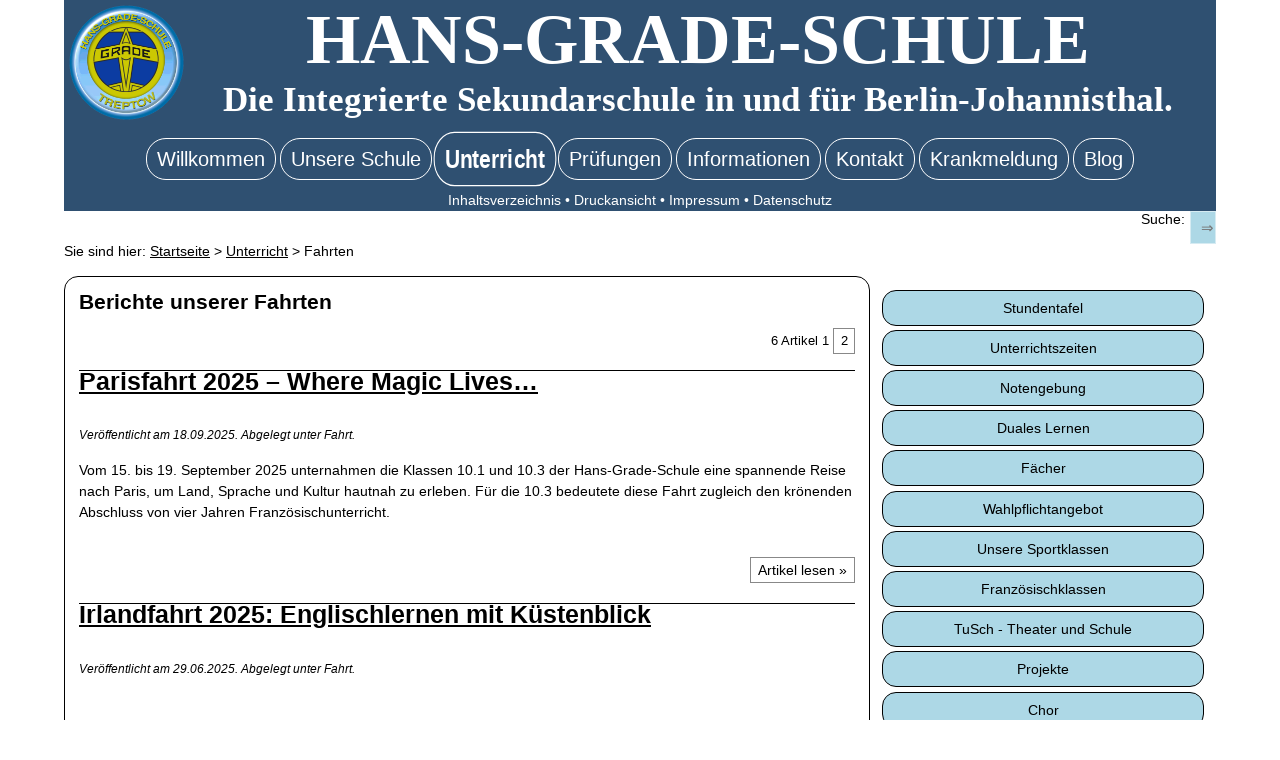

--- FILE ---
content_type: text/html; charset=UTF-8
request_url: https://www.hans-grade-schule.de/?Unterricht/Fahrten
body_size: 11595
content:
<!DOCTYPE html>
<html lang="de">
<head>
	<meta http-equiv="content-type" content="text/html;charset=UTF-8">
<title>Hans-Grade-Schule – Fahrten</title>
<meta name="robots" content="index, follow">
<meta name="author" content="Dr. Peter M. Schulze">
<meta name="keywords" content="Integrierte Sekundarschule, ISS, Berlin, Schule, Johannisthal, Oberschule">
<meta name="description" content="Die Integrierte Sekundarschule in und für Berlin-Johannisthal.">
<meta name="generator" content="CMSimple_XH 1.8 2024121101 - www.cmsimple-xh.org">
<!-- plugins: accordion, advancedform, cryptographp, exchange, expandcontract, fa, filebrowser, foldergallery, hi_updatecheck, jquery, meta_tags, morepagedata, pagemanager, page_params, pfw, plib, privacy, realblog, remotecontent, tinymce4, tinymce5, tinymce7, twocents, video, wdir -->
<link rel="stylesheet" href="./assets/css/xhstyles.css" type="text/css">
<script src="./plugins/jquery/lib/jquery/3.7.0/jquery.min.js"></script>
<link rel="stylesheet" type="text/css" href="./plugins/fa/css/font-awesome.min.css">
<script src="./plugins/accordion/js/script.js"></script><link rel="stylesheet" href="./templates/HGS/stylesheet.css" type="text/css">
	<meta name="viewport" content="width=device-width, initial-scale=1.0">
	<meta name="title" content="Hans-Grade-Schule">
	<meta name="description" content="Informationen rund um die Hans-Grade-Schule">
	<meta name="keywords" content="Berlin, Schule, ISS, Sekundarschule, Treptow, Johannisthal">
	<meta name="author" content="Dr. Peter M. Schulze">
	<body onload="">
<style>
</style>
<link rel="stylesheet" type="text/css" href="./templates/HGS/de.css">
<link href="//netdna.bootstrapcdn.com/font-awesome/4.1.0/css/font-awesome.min.css" rel="stylesheet">
</head>
<body>

<!-- ************************* Kopf ************************* -->

<div id="header">
	<div id="hd_logo">
<img src="./templates/HGS/images/header-de.gif" alt="Logo">
	</div>
	<div id="hd_txt">
		<h1>Hans-Grade-Schule</h1>
		<h2>Die Integrierte Sekundarschule in und für Berlin-Johannisthal.</h2>
	</div>
<!-- ************************* 1. Navigation *************************-->
	<div id="nav">
		
<ul class="menulevel1">
<li class="doc"><a href="/">Willkommen</a></li>
<li class="docs"><a href="/?Unsere-Schule">Unsere Schule</a></li>
<li class="sdocs"><a href="/?Unterricht">Unterricht</a></li>
<li class="docs"><a href="/?Pruefungen">Prüfungen</a></li>
<li class="docs"><a href="/?Informationen">Informationen</a></li>
<li class="doc"><a href="/?Kontakt">Kontakt</a></li>
<li class="doc"><a href="/?Krankmeldung">Krankmeldung</a></li>
<li class="doc"><a href="/?Blog">Blog</a></li>
</ul>
	</div>
	<div id="nav_small">
		
<ul class="menulevel1">
<li class="doc"><a href="/">Willkommen</a></li>
<li class="docs"><a href="/?Unsere-Schule">Unsere Schule</a></li>
<li class="sdocs"><a href="/?Unterricht">Unterricht</a>
<ul class="menulevel2">
<li class="doc"><a href="/?Unterricht/Stundentafel">Stundentafel</a></li>
<li class="doc"><a href="/?Unterricht/Unterrichtszeiten">Unterrichtszeiten</a></li>
<li class="doc"><a href="/?Unterricht/Notengebung">Notengebung</a></li>
<li class="doc"><a href="/?Unterricht/Duales-Lernen">Duales Lernen</a></li>
<li class="doc"><a href="/?Unterricht/Faecher">Fächer</a></li>
<li class="doc"><a href="/?Unterricht/Wahlpflichtangebot">Wahlpflichtangebot</a></li>
<li class="doc"><a href="/?Unterricht/Unsere-Sportklassen">Unsere Sportklassen</a></li>
<li class="doc"><a href="/?Unterricht/Franzoesischklassen">Französischklassen</a></li>
<li class="doc"><a href="/?Unterricht/TuSch-Theater-und-Schule">TuSch - Theater und Schule</a></li>
<li class="doc"><a href="/?Unterricht/Projekte">Projekte</a></li>
<li class="doc"><a href="/?Unterricht/Chor">Chor</a></li>
<li class="sdoc"><span>Fahrten</span></li>
</ul>
</li>
<li class="docs"><a href="/?Pruefungen">Prüfungen</a></li>
<li class="docs"><a href="/?Informationen">Informationen</a></li>
<li class="doc"><a href="/?Kontakt">Kontakt</a></li>
<li class="doc"><a href="/?Krankmeldung">Krankmeldung</a></li>
<li class="doc"><a href="/?Blog">Blog</a></li>
</ul>
	</div>
	<div id="hd_menu">
		<a href="/?&amp;sitemap">Inhaltsverzeichnis</a>  •  <a class="xh_printlink" href="/?Unterricht/Fahrten&amp;print" rel="nofollow">Druckansicht</a>  •  <a href="?Impressum">Impressum</a>  •  <a href="?Datenschutz">Datenschutz</a>
	</div>		
</div>
<div id="search">
<!--	<div class="xh_languagemenu"></div> -->
	Suche: 	<div id="searchBox">
		<form method="post" id="searchform" action="/">
<!--			<input accesskey="f" title="Suchen" id="searchfield" type="text" name="search" placeholder="&#xf002;"> -->
			<input accesskey="f" title="Suchen" id="searchfield" type="text" name="search" placeholder="&#8658;"> 						 
                        <input type="hidden" name="function" value="search">
		</form>
	</div>
</div>		

<!-- ************************* Inhaltsbox *************************-->
<div id="inhalt_box">
	<p>Sie sind hier: <span itemscope itemtype="https://schema.org/BreadcrumbList"><span itemprop="itemListElement" itemscope itemtype="https://schema.org/ListItem"><a itemprop="item" href="/"><span itemprop="name">Startseite</span></a><meta itemprop="position" content="1"></span> &gt; <span itemprop="itemListElement" itemscope itemtype="https://schema.org/ListItem"><a itemprop="item" href="/?Unterricht"><span itemprop="name">Unterricht</span></a><meta itemprop="position" content="2"></span> &gt; <span itemprop="itemListElement" itemscope itemtype="https://schema.org/ListItem"><span itemprop="name">Fahrten</span><meta itemprop="position" content="3"></span></span></p>

	<!-- ************************* Inhalt *************************-->
	<div id="inhalt70">
		<h5>Berichte unserer Fahrten</h5>
<div><!-- realblog articles -->
<div class="realblog_show_box">
  <!-- realblog pagination -->
<div class="realblog_pagination">
  <span class="realblog_pag_count">6 Artikel</span>
  <span class="realblog_pag_current">1</span>
  <a class="realblog_button" href="/?Unterricht/Fahrten&amp;realblog_search&amp;realblog_page=2">2</a>
</div>
  <div id="realblog_entries_preview" class="realblog_entries_preview">
    <div class="realblog_entry_preview">
      <h4>
        <a href="/?&amp;function=realblog_article&amp;realblog_selected=Unterricht%2FFahrten&amp;realblog_id=176" title="Zeige Artikel">
        Parisfahrt 2025 – Where Magic Lives…        </a>
      </h4>
      <div class="realblog_article_meta">
        <span class="realblog_meta_date">Veröffentlicht am 18.09.2025.</span>
        <span class="realblog_meta_categories">Abgelegt unter Fahrt.</span>
      </div>
      <div class="realblog_show_story"><p>Vom 15. bis 19. September 2025 unternahmen die Klassen 10.1 und 10.3 der Hans-Grade-Schule eine spannende Reise nach Paris, um Land, Sprache und Kultur hautnah zu erleben. Für die 10.3 bedeutete diese Fahrt zugleich den krönenden Abschluss von vier Jahren Französischunterricht.</p></div>
      <div class="realblog_entry_footer">
        <p class="realblog_read_more">
          <a class="realblog_button" href="/?&amp;function=realblog_article&amp;realblog_selected=Unterricht%2FFahrten&amp;realblog_id=176" title="Zeige Artikel">Artikel lesen »</a>
        </p>
      </div>
    </div>
    <div class="realblog_entry_preview">
      <h4>
        <a href="/?&amp;function=realblog_article&amp;realblog_selected=Unterricht%2FFahrten&amp;realblog_id=175" title="Zeige Artikel">
        Irlandfahrt 2025: Englischlernen mit Küstenblick        </a>
      </h4>
      <div class="realblog_article_meta">
        <span class="realblog_meta_date">Veröffentlicht am 29.06.2025.</span>
        <span class="realblog_meta_categories">Abgelegt unter Fahrt.</span>
      </div>
      <div class="realblog_show_story"><p><br>Vom 15. bis 19. Juni 2025 reiste der Englisch+ Kurs der 9. und 10. Klassen der Hans-Grade-Schule nach Irland, um Land, Sprache und Kultur hautnah zu erleben.</p></div>
      <div class="realblog_entry_footer">
        <p class="realblog_read_more">
          <a class="realblog_button" href="/?&amp;function=realblog_article&amp;realblog_selected=Unterricht%2FFahrten&amp;realblog_id=175" title="Zeige Artikel">Artikel lesen »</a>
        </p>
      </div>
    </div>
    <div class="realblog_entry_preview">
      <h4>
        <a href="/?&amp;function=realblog_article&amp;realblog_selected=Unterricht%2FFahrten&amp;realblog_id=78" title="Zeige Artikel">
        Studienfahrt nach London E+ Kurs 10        </a>
      </h4>
      <div class="realblog_article_meta">
        <span class="realblog_meta_date">Veröffentlicht am 24.11.2017.</span>
        <span class="realblog_meta_categories">Abgelegt unter Fahrt.</span>
      </div>
      <div class="realblog_show_story"><p><img class="left" src="../userfiles/images/2017/2017_london/eb9bba_971a588810574643bfdc9a8d4cdbbef2~mv2_d_2700_1800_s_2.jpg" width="200" height="133">Unser E-Kurs flog im Oktober 2017 für 6 Tage nach London. Wir haben uns die Stadt „erlaufen“...</p></div>
      <div class="realblog_entry_footer">
        <p class="realblog_read_more">
          <a class="realblog_button" href="/?&amp;function=realblog_article&amp;realblog_selected=Unterricht%2FFahrten&amp;realblog_id=78" title="Zeige Artikel">Artikel lesen »</a>
        </p>
      </div>
    </div>
  </div>
  <!-- realblog pagination -->
<div class="realblog_pagination">
  <span class="realblog_pag_count">6 Artikel</span>
  <span class="realblog_pag_current">1</span>
  <a class="realblog_button" href="/?Unterricht/Fahrten&amp;realblog_search&amp;realblog_page=2">2</a>
</div>
</div>
</div>
	</div>
<!-- ************************* 2. Navigation*************************-->
<div id="inhalt30">
<!-- ************************* Blog nur auf der Startseite  *************************-->
	<!-- ************************* Blog Ende *************************-->	
	<div id="nav2">
		
<ul class="menulevel2">
<li class="doc"><a href="/?Unterricht/Stundentafel">Stundentafel</a></li>
<li class="doc"><a href="/?Unterricht/Unterrichtszeiten">Unterrichtszeiten</a></li>
<li class="doc"><a href="/?Unterricht/Notengebung">Notengebung</a></li>
<li class="doc"><a href="/?Unterricht/Duales-Lernen">Duales Lernen</a></li>
<li class="doc"><a href="/?Unterricht/Faecher">Fächer</a></li>
<li class="doc"><a href="/?Unterricht/Wahlpflichtangebot">Wahlpflichtangebot</a></li>
<li class="doc"><a href="/?Unterricht/Unsere-Sportklassen">Unsere Sportklassen</a></li>
<li class="doc"><a href="/?Unterricht/Franzoesischklassen">Französischklassen</a></li>
<li class="doc"><a href="/?Unterricht/TuSch-Theater-und-Schule">TuSch - Theater und Schule</a></li>
<li class="doc"><a href="/?Unterricht/Projekte">Projekte</a></li>
<li class="doc"><a href="/?Unterricht/Chor">Chor</a></li>
<li class="sdoc"><span>Fahrten</span></li>
</ul>
	</div>
 </div>
</div>
<!-- *************************Next/Previous Page Navigation *************************-->
<div id="nav3">
	<table>
		<tr>
			<td><a href="/?Unterricht/Chor" rel="prev"><< Chor</a></td>
			<td><a href="#TOP">Seitenanfang</a></td>
			<td><a href="/?Pruefungen" rel="next">Prüfungen >></a></td>
		</tr>
	</table>
</div>
<!-- ************************* Copyright ************************* -->
<div id="fuss">
    <div>(c) Hans-Grade-Schule  •  <a href="https://www.cmsimple-xh.org/" target="_blank">Powered by CMSimple_XH</a>  •  <a href="/?Unterricht/Fahrten&amp;login" rel="nofollow">Login</a> • <span><a href="http://www.cmsimplexh.momadu.de/" target="_blank">Template-Idee von lck</a>
</div>
</div>
</body>
</html>

--- FILE ---
content_type: text/css
request_url: https://www.hans-grade-schule.de/assets/css/xhstyles.css
body_size: 79016
content:
/*
 * Automatically created by CMSimple_XH. DO NOT MODIFY!
 * core:d8705e8b032f138553e1227bcd15656819ef3ccc,accordion:36a89791515e0cdaccf3a1c1d8def10cb9d30319,advancedform:3c50f6c54abebf0f2096e9fcfc5e0d7b36e9ac3e,cryptographp:cbe1c7493b2d1ae1f271b29b7c7181b6afecf89a,exchange:0aff2c65b4f388df0054fde80cee4f07446e08de,expandcontract:1b7fc551b7956b5fc40308b57833ca2ed06310e2,fa:0e8696c9a811e5f82a06a7ac39a72212f8d13235,filebrowser:34255d496336ec0c34add22017d85dd89a48de35,foldergallery:7ec80f5e9fd5054b322e3ac593cb0af3570080a8,hi_updatecheck:6d2ead7035ae9a84c5987a1a1b8004fd67b95e31,jquery:,meta_tags:9fc943348a93069023e255ffb8bc4180fc6b8985,morepagedata:66043219e6bf9910fe2a3ba10c199363cdf2df5a,pagemanager:62bce3db3fbeb1ecdeeaf671cead35a72550244c,page_params:87037890aa9b4a4ebcce7db049346e29eb48138f,pfw:a9c92868180c73c63e2b8c0df377a1fc53dade1f,plib:,privacy:e6539c2d75320779e09de3463fc9e416345daf3f,realblog:ed768ef21c9ef1994e7cf5bff9000252c3ea1791,remotecontent:274cba27577574a067ee5c9aa892a0d35787ebe3,tinymce4:,tinymce5:,tinymce7:c55be95914f78ce942c8831f904d389ac8247d46,twocents:5439dcb4031e591d834503fb6bcb5b96590658d7,video:3aaf175dea804d5cb6e5c349dee091bf13d16402,wdir:1b32b56813b9397033c1ab4981d2c8e930538f3f
 */


/****************************************************** ./assets/css/core.css */

/*** core.css for CMSimple_XH ***/
/*** classic part ***/

/* system-font.css v2.0.2 | CC0-1.0 License | github.com/jonathantneal/system-font-css */
@font-face {
	font-family: system-ui;
	font-style: normal;
	font-weight: 300;
	src: local(".SFNSText-Light"), local(".HelveticaNeueDeskInterface-Light"), local(".LucidaGrandeUI"), local("Segoe UI Light"), local("Ubuntu Light"), local("Roboto-Light"), local("DroidSans"), local("Tahoma");
}
@font-face {
	font-family: system-ui;
	font-style: italic;
	font-weight: 300;
	src: local(".SFNSText-LightItalic"), local(".HelveticaNeueDeskInterface-Italic"), local(".LucidaGrandeUI"), local("Segoe UI Light Italic"), local("Ubuntu Light Italic"), local("Roboto-LightItalic"), local("DroidSans"), local("Tahoma");
}
@font-face {
	font-family: system-ui;
	font-style: normal;
	font-weight: 400;
	src: local(".SFNSText-Regular"), local(".HelveticaNeueDeskInterface-Regular"), local(".LucidaGrandeUI"), local("Segoe UI"), local("Ubuntu"), local("Roboto-Regular"), local("DroidSans"), local("Tahoma");
}
@font-face {
	font-family: system-ui;
	font-style: italic;
	font-weight: 400;
	src: local(".SFNSText-Italic"), local(".HelveticaNeueDeskInterface-Italic"), local(".LucidaGrandeUI"), local("Segoe UI Italic"), local("Ubuntu Italic"), local("Roboto-Italic"), local("DroidSans"), local("Tahoma");
}
@font-face {
	font-family: system-ui;
	font-style: normal;
	font-weight: 500;
	src: local(".SFNSText-Medium"), local(".HelveticaNeueDeskInterface-MediumP4"), local(".LucidaGrandeUI"), local("Segoe UI Semibold"), local("Ubuntu Medium"), local("Roboto-Medium"), local("DroidSans-Bold"), local("Tahoma Bold");
}
@font-face {
	font-family: system-ui;
	font-style: italic;
	font-weight: 500;
	src: local(".SFNSText-MediumItalic"), local(".HelveticaNeueDeskInterface-MediumItalicP4"), local(".LucidaGrandeUI"), local("Segoe UI Semibold Italic"), local("Ubuntu Medium Italic"), local("Roboto-MediumItalic"), local("DroidSans-Bold"), local("Tahoma Bold");
}
@font-face {
	font-family: system-ui;
	font-style: normal;
	font-weight: 700;
	src: local(".SFNSText-Bold"), local(".HelveticaNeueDeskInterface-Bold"), local(".LucidaGrandeUI"), local("Segoe UI Bold"), local("Ubuntu Bold"), local("Roboto-Bold"), local("DroidSans-Bold"), local("Tahoma Bold");
}
@font-face {
	font-family: system-ui;
	font-style: italic;
	font-weight: 700;
	src: local(".SFNSText-BoldItalic"), local(".HelveticaNeueDeskInterface-BoldItalic"), local(".LucidaGrandeUI"), local("Segoe UI Bold Italic"), local("Ubuntu Bold Italic"), local("Roboto-BoldItalic"), local("DroidSans-Bold"), local("Tahoma Bold");
}
/* adminmenu */
#xh_adminmenu_scrolling {
	z-index: 999;
}
#xh_adminmenu_fixed {
	position: fixed;
	top: 0;
	left: 0;
	width: 100%;
	z-index: 999;
	box-sizing: border-box;
}
#xh_adminmenu {
	width: 100%;
	background-color: #2e3436;
	padding: 0;
	margin: 0;
	overflow: visible;
	border-bottom: 1px solid #ccc;
	color: #d3d7cf;
	font: normal 15px/1.25em system-ui, sans-serif !important;
	box-sizing: border-box;
}
#xh_adminmenu ul {
	list-style-type: none !important;
	margin: 0;
	padding: 0;
	background-color: #2e3436;
	box-sizing: border-box;
}
#xh_adminmenu li {
	list-style-type: none !important;
	float: left;
	position: relative;
	width: 150px;
	background-color: #2e3436;
	text-align: center;
	color: #d3d7cf;
	padding: 0;
	margin: 0;
	box-sizing: border-box;
}
#xh_adminmenu a,
#xh_adminmenu a:visited,
#xh_adminmenu span {
	display: block;
	color: #d3d7cf;
	padding: .5em;
	text-decoration: none;
	font-style: normal;
	box-sizing: border-box;
}
#xh_adminmenu_update {
	padding: 0 !important;
}
#xh_adminmenu_update img {
	width: 1em !important;
	height: 1em !important;
}
#xh_adminmenu li a:hover {
	background-color: #3f4446;
}
#xh_adminmenu ul ul {
	list-style-type: none !important;
	height: 0;
	left: 0;
	position: absolute;
	margin: 0;
	visibility: hidden;
	z-index: 9999;
}
#xh_adminmenu ul ul li {
	background: #4f5456;
}
#xh_adminmenu ul ul li:hover,
#xh_adminmenu ul ul a:hover {
	background: #c50;
}
#xh_adminmenu ul ul li a:hover {
	background: #c50;
}
#xh_adminmenu ul ul ul {
	left: 100%;
	top: 0;
	width: 100%;
	visibility: hidden;
	padding: 0;
	margin: 0;
}
#xh_adminmenu ul ul ul li {
	background: #c50;
}
#xh_adminmenu ul ul ul a:hover {
	background: #e70;
}
#xh_adminmenu ul ul ul li a:hover,
#xh_adminmenu ul ul ul li span:hover {
	background: #e70;
}
#xh_adminmenu li:hover > ul {
	visibility: visible;
}
#xh_adminmenu span {
	cursor: default;
}
#xh_adminmenu span:empty:before {
	content: "\00a0";
}
/* plugin menu */
table.edit {
	font: 500 normal 15px/normal system-ui, sans-serif !important;
	background: transparent !important;
	margin: 0 !important;
	padding: 0 !important;
	border: 0 !important;
	border-collapse: collapse !important;
	width: 100%;
}
table.edit:first-of-type {
	margin-top: .5em !important;
}
table.edit:last-of-type {
	margin-bottom: .5em !important;
}
table.edit td {
	font: 500 normal 15px/normal system-ui, sans-serif !important;
	text-align: center !important;
	line-height: normal !important;
	padding: 0 !important;
	float: left !important;
	border-bottom: .25em solid transparent !important;
}
table.edit td:not(:last-child) {
	border-right: .25em solid transparent !important;
}
table.edit td a,
table.edit a:link {
	background: #eee !important;
	padding: .25em .5em !important;
	color: #000 !important;
	display: block !important;
	border: 1px solid #ccc !important;
	text-decoration: none !important;
	transition: none;
}
table.edit td a:hover {
	background: #999 !important;
	border: 1px solid #999 !important;
	color: #fff !important;
	text-decoration: none !important;
}
/* debug mode */
.xh_debug {
	background: #900;
	font: normal 15px/1.25em system-ui, sans-serif !important;
	color: #fff;
	text-align: center;
	padding: .5em;
}
.xh_debug_warnings b,
.xh_debug_warnings strong {
	font: 500 normal 15px/1.25em system-ui, sans-serif !important;
	color: #000 !important;
}
.xh_debug_warnings {
	background: #fc0;
	font: normal 15px/1.25em system-ui, sans-serif !important;
	color: #000;
	padding: .5em 2em;
	position: relative;
}
.xh_debug_warnings ul {
	margin: 0;
	padding:0;
}
/* configuration */
#xh_config_form {
	font: normal 15px/1.25em system-ui, sans-serif !important;
	color: #000 !important;
	margin: .5em 0;
}
#xh_config_form fieldset {
	padding: .5em !important;
	margin: 1em 0 !important;
	background: #f5f5f5 !important;
	border: 1px solid #ccc !important;
}
#xh_config_form fieldset legend {
	font: 500 13px/normal system-ui, sans-serif !important;
	color: #000 !important;
	padding: .1em .5em 0 .5em !important;
	margin: 0 0 1.5em 0 !important;
	background: #eee;
	width: auto !important;
	text-transform: uppercase;
	border: 1px solid #ccc !important;
	border-bottom-color: #eee !important;
	border-radius: .25em .25em 0 0;
}
#xh_config_form div.xh_label,
#xh_config_form div.xh_field {
	font: normal 15px/1.25em system-ui, sans-serif !important;
	padding: 0 !important;
	margin: 0 0 .25em 0 !important;
	border: 0 !important;
	float: left !important;
}
#xh_config_form div.xh_label {
	font: normal 15px/1.25em system-ui, sans-serif !important;
	width: 37% !important;
	padding: .25em !important;
	background: #f9f9f9 !important;
	border: 1px solid #ddd !important;
	text-align: right !important;
	color: #666 !important;
	margin: 0 .25em .25em 0 !important;
	box-sizing: border-box;
}
#xh_config_form div.xh_field {
	width: calc(63% - .35em) !important;
	box-sizing: border-box;
}
#xh_config_form .xh_field button {
	margin: 0 !important;
}
#xh_config_form .xh_field select,
#xh_config_form div.xh_field {
	font: normal 15px/1.25em system-ui, sans-serif !important;
}
#xh_config_form .xh_field select {
	border: 1px solid #ccc !important;
	padding: .125em !important;
}
#xh_config_form div.xh_label span.xh_label {
	font: normal 15px/1.25em system-ui, sans-serif !important;
	margin: 0 !important;
}
#xh_config_form img {
	margin: 0;
}
#xh_config_form input[type="checkbox"] {
	margin: .25em 0 !important;
	padding: 0 !important;
	vertical-align: text-bottom;
	box-sizing: border-box;
}
#xh_config_form br {
	clear: both;
}
#xh_config_form input.xh_setting,
#xh_config_form input.cmsimplecore_settings,
#xh_config_form textarea.xh_setting,
#xh_config_form textarea.cmsimplecore_settings {
	width: 100% !important;
	font: normal 15px/1.25em system-ui, sans-serif !important;
	color: #000 !important;
	padding: .25em !important;
	margin-bottom: 0.25em !important;
	border: 1px solid #ccc !important;
	border-radius: 0 !important;
	background: #fff !important;
	box-sizing: border-box !important;
}
#xh_config_form textarea.xh_setting,
#xh_config_form textarea.cmsimplecore_settings {
	font: normal 15px/1.25em system-ui, sans-serif !important;
	overflow: hidden !important;
	background: #fff !important;
	box-sizing: border-box !important;
}
#xh_config_form textarea.xh_setting_short,
#xh_config_form textarea.cmsimplecore_settings_short {
	font: normal 15px/1.25em system-ui, sans-serif !important;
	background: #fff !important;
	box-sizing: border-box !important;
}
#xh_config_form input[type="submit"],
.xh_file_edit~input[type="submit"],
.xh_config_form_advanced_button,
#xh_change_password button {
	font: 500 normal 15px/normal system-ui, sans-serif !important;
	margin: .5em 0 !important;
	padding: .25em .5em !important;
	box-sizing: border-box !important;
	background: #eee !important;
	color: #000 !important;
	border: 1px solid #ccc !important;
	border-radius: 0 !important;
	cursor: pointer !important;
	height: auto !important;
	text-transform: none !important;
}
#xh_config_form input[type="submit"]:hover,
.xh_file_edit~input[type="submit"].submit:hover,
.xh_config_form_advanced_button:hover,
#xh_change_password button:hover {
	background: #999 !important;
	color: #fff !important;
	border: 1px solid #999 !important;
}
.xh_config_form_advanced_button {
	display: block !important;
	margin: 1em 0 !important;
}
/* password change */
#xh_change_password input {
	font: normal 15px/1.25em system-ui, sans-serif !important;
	color: #000;
	padding: .25em !important;
	margin-bottom: 0.25em;
	border: 1px solid #ccc;
	border-radius: 0;
	background: #fff !important;
	box-sizing: border-box;
}
#xh_change_password button {
	background: #fff !important;
}
#xh_change_password label {
	font: 500 15px/1.25em system-ui, sans-serif !important;
	display: inline-block !important;
	min-width: 10em;
	max-width: calc(37% - 1em - 2px) !important;
	color: #000 !important;
	padding: 0 .5em 0 0 !important;
	text-align: right !important;
	font-weight: 500;
}
#xh_change_password p {
	padding: 0 !important;
	margin: 0 !important;
}
form#xh_change_password {
	font: normal 15px/1.25em system-ui, sans-serif !important;
	background: #eee;
	border: 1px solid #ccc;
	padding: 1em 1em .5em 1em;
}
/* tooltips */
div.pl_tooltip {
	font: normal 15px/1.25em system-ui, sans-serif !important;
	text-decoration: none;
	position: relative;
	border: 0;
	float: left;
	margin-right: .25em;
	clear: both;
}
div.pl_tooltip:hover {
	background-color: transparent;
}
div.pl_tooltip > div {
	display: none;
	text-align: left !important;
	-webkit-hyphens: auto;
	hyphens: auto;
	word-wrap: break-word;
	overflow-wrap: break-word;
}
div.pl_tooltip > div a,
div.pl_tooltip a {
	font: normal 15px/1.25em system-ui, sans-serif !important;
	color: #666 !important;
	text-decoration: underline !important;
}
div.pl_tooltip > div p {
	text-align: left !important;
	width: auto !important;
	margin: 0 0 .25em 0 !important;
}
div.pl_tooltip:hover > div,
div.xh_label:hover > div > div,
a.pl_tooltip:hover span {
	display: block;
	position: absolute;
	top: 1.5em;
	left: 1.5em;
	width: 360px;
	z-index: 10;
	border: 1px dotted #666;
	padding: .25em .5em;
	background: #ffffa5;
	color: #000;
	text-align: left;
}
div.xh_label:hover {
	cursor: help;
}
div.pl_tooltip img,
a.pl_tooltip img {
	border: 0;
	vertical-align: baseline;
	padding: 0 .25em 0 0;
	box-shadow: none !important;
}
a.pl_tooltip {
	position: relative;
}
a.pl_tooltip span {
	display: none;
}
/* pagedata tabs and views */
#xh_pdtabs,
#xh_pdviews {
	font: normal 15px/1.25em system-ui, sans-serif !important;
	color: #000 !important;
	text-align: left !important;
}
#xh_pdtabs {
	margin: 1em 0 0 0 !important;
}
#xh_pdtabs a {
	border: 1px solid #ccc !important;
	border-radius: .25em .25em 0 0 !important;
	padding: .25em .5em !important;
	background-color: #ddd !important;
	color: #000 !important;
	font-style: normal !important;
	font-weight: normal !important;
	text-decoration: none !important;
	display: inline-block !important;
	margin: .25em 0 -1px 0 !important;
}
#xh_pdtabs a:hover {
	color: #000 !important;
	cursor: pointer !important;
	background-color: #f5f5f5 !important;
}
#xh_pdtabs .xh_active_tab,
#pdtabs .xh_active_tab:hover {
	color: #000 !important;
	background-color: #f5f5f5 !important;
	border-bottom-color: #f5f5f5 !important;
}
#xh_pdviews input,
#xh_pdviews textarea,
#xh_pdviews select,
#xh_pdviews button {
	font: normal 15px/1.25em system-ui, sans-serif !important;
	color: #000 !important;
}
#xh_pdviews input[type="submit"],
#xh_pdviews button {
	padding: .25em .5em !important;
	border: 1px solid #ccc !important;
	background: #fff !important;
	height: auto !important;
	border-radius: 0 !important;
	cursor: pointer !important;
	height: auto !important;
	box-sizing: border-box !important;
	margin: .25em !important;
	text-transform: none !important;
}
#xh_pdviews input[type="submit"]:last-of-type,
#xh_pdviews button:last-of-type {
	margin: .25em 0 !important;
	font-weight: 500 !important;
}
#xh_pdviews input[type="submit"]:hover,
#xh_pdviews button:hover {
	color: #fff !important;
	border: 1px solid #999 !important;
	background: #999 !important;
}
#xh_pdviews input[type="text"],
#xh_pdviews textarea,
#xh_pdviews select {
	background: #fff !important;
	border: 1px solid #ccc !important;
	border-radius: 0 !important;
	padding: .25em .5em !important;
	margin: .125em 0 !important;
	box-sizing: border-box !important;
	width: 100% !important;
}
#xh_pdviews input[type*="dat"] {
	width: 25% !important;
	padding: .25em .5em !important;
	border: 1px solid #ccc !important;
}
#xh_pdviews input:disabled,
#xh_pdviews select:disabled {
	background: #f5f5f5 !important;
	cursor: not-allowed !important;
}
#xh_pdviews select {
	width: auto !important;
	max-width: 100%;
	padding: .125em !important;
	overflow: hidden;
	text-overflow: ellipsis;
}
#xh_pdviews label {
	color: #000 !important;
	font: normal 15px/1.25em system-ui, sans-serif !important;
	margin: 0 !important;
	display: block;
	max-width: 100%;
}
#xh_pdviews a {
	border: 0 !important;
}
#xh_pdviews .pl_tooltip ~ span ~ label,
#xh_pdviews a.pl_tooltip ~ label {
 display: inline-block !important;
}
#xh_pdviews p {
	margin: .5em 0 !important;
	padding: 0 !important;
}
#xh_pdviews div > p {
	color: #000 !important;
	font: normal 15px/1.25em system-ui, sans-serif !important;
	margin: 0 !important;
	padding: 0 !important;
}
#xh_pdviews ul,
#xh_pdviews ul li:before {
	color: #000 !important;
	list-style-image: none !important;
	content: '' !important;
}
#xh_pdviews input[type="checkbox"],
#xh_pdviews input[type="radio"] {
	margin: 0 .5em 0 0 !important;
}
#xh_pdviews .xh_view_toggle {
	width: 20px;
	height: 20px;
	float: right;
	background: url(cross.svg) no-repeat top right;
	cursor: pointer;
}
a.xh_view_toggle {
	text-decoration: none !important;
	border: 0 !important;
}
#xh_pdviews .xh_active_view {
	display: block;
	padding: .5em;
	border: 1px solid #ccc;
	background: #f5f5f5;
	margin: 0 0 1em 0;
}
#xh_pdviews .xh_inactive_view {
	display: none;
}
#xh_pdviews form {
	font: normal 15px/1.25em system-ui, sans-serif !important;
}
#xh_pdviews b,
#xh_pdviews strong,
#xh_pdviews b,
#xh_pdviews strong,
.pl_tooltip b,
.pl_tooltip strong {
	font: 500 normal 15px/1.25em system-ui, sans-serif !important;
	color: #000 !important;
}
#xh_pdviews hr {
	margin: .25em 0 !important;
	border: 0 !important;
	border-top: 1px solid #ccc !important;
	clear: both !important;
	box-shadow: none !important;
}
#xh_pdviews p.xh_success,
#xh_pdviews p.xh_info,
#xh_pdviews p.xh_warning,
#xh_pdviews p.xh_fail,
#xh_pdviews p.cmsimplecore_warning,
#xh_pdviews li.xh_success,
#xh_pdviews li.xh_info,
#xh_pdviews li.xh_warning,
#xh_pdviews li.xh_fail,
#xh_pdviews li.cmsimplecore_warning {
	margin: .5em 0 !important;
	padding: .5em .5em .5em 2em !important;
}
/* mailform */
#xh_mailform div {
}
#xh_mailform .text,
.xh_mailform textarea {
	width: 100%;
}
/* modal dialogs */
div.xh_modal_dialog_overlay {
	position: fixed;
	display: table;
	left: 0;
	top: 0;
	width: 100%;
	height: 100%;
	background-color: #222;
	background-color: rgba(0, 0, 0, 0.7);
	z-index: 9999;
}
div.xh_modal_dialog_center {
	display: table-cell;
	vertical-align: middle;
}
div.xh_modal_dialog {
	font: normal 15px/1.25em system-ui, sans-serif !important;
	overflow: auto;
	color: black;
	background: white;
	margin: auto;
	border: 1px solid #ccc;
	border-radius: 10px;
	padding: 1em;
}
div.xh_modal_dialog_error {
	padding-top: 1em;
	color: red;
	font-weight: bold;
}
div.xh_modal_dialog_buttons {
	text-align: right;
	padding-top: 0.5em;
}
div.xh_modal_dialog_buttons button {
	width: 5em;
}
form.xh_inline_form {
	display: inline;
}
/* login form */
body.xh_login {
	font: normal 15px/1.25em system-ui, sans-serif !important;
	position: relative;
	text-align: center;
	height: 100vh;
	width: 100%;
	padding: 0;
	margin: auto;
}
body.xh_login div.xh_login {
	border: 1px solid rgba(0,0,0,.1);
	box-shadow: inset 2px 2px 1px rgba(255, 255, 255, .75),inset -2px -2px 1px rgba(0,0,0,.1);
	background: rgba(255,255,255,.25);
	border-radius: 0;
	margin: 0;
	padding: .99em;
	position: absolute;
	left: 50%;
	top: 50%;
	text-align: center;
	-webkit-transform: translate(-50%, -50%);
	transform: translate(-50%, -50%);
	width: auto;
}
div.xh_login {
	height: auto !important;
}
body.xh_login strong,
body.xh_login b {
	font: 400 normal 15px/1.25em system-ui, sans-serif !important;
}
body.xh_login h1 {
	font: 500 normal 2em/1.25 system-ui, sans-serif !important;
	margin: 0 0 .25em 0 !important;
	text-align: center !important;
	text-transform: none;
	color: #000;
}
body.xh_login a {
}
body.xh_login input {
	font: normal 15px/1.25em system-ui, sans-serif !important;
	padding: .25em .5em !important;
	background: #fff !important;
	border: 1px solid #ccc !important;
	color: #000 !important;
	height: auto !important;
	box-sizing: border-box !important;
	margin: 0 0 .5em 0 !important;
}
body.xh_login input[type="submit"] {
	font: normal 15px/1.25em system-ui, sans-serif !important;
	color: #000 !important;
	padding: .25em .5em !important;
	border: 1px solid #ccc !important;
	background: #eee !important;
	height: auto !important;
	border-radius: 0;
	cursor: pointer;
	height: auto !important;
	box-sizing: border-box !important;
	margin: 0 0 .5em 0 !important;
}
body.xh_login input[type="submit"]:hover {
	color: #fff !important;
	border: 1px solid #999 !important;
	background: #999 !important;
}
div.xh_login p {
	text-align: center !important;
	margin: 1em 0 !important;
	color: #000;
}
/* miscellaneous */
div.xh_break {
	float: none;
	clear: both;
	padding: 0;
	border: 0;
	margin: 0;
	width: 100%;
}
#xh_logfile {
	height: 40em;
	width: 100%;
	font: normal 14px/1.25em monospace !important;
	color: #000;
	background: #f3f3f3;
	padding: 0.5em !important;
	border: 1px solid #ccc;
	overflow: auto;
	box-sizing: border-box;
}
textarea.xh_file_edit {
	width: 100%;
	font: normal 14px/1.25em monospace !important;
	color: #000;
	background: #f3f3f3;
	padding: 0.5em !important;
	border: 1px solid #ccc;
	overflow: auto;
	box-sizing: border-box;
}
.flag {
	border: 0;
}
.xh_find {
	background: #fd0;
	color: #000;
}
img.helpicon {
	background: transparent;
}
#xh_linkchecker ul {
	padding: initial !important;
	margin: initial !important;
	list-style: initial !important;
}
#xh_linkchecker ul li {
	padding: initial !important;
	margin: initial !important;
	list-style: circle inside !important;
	margin: 0 0 .5em 0 !important;
}
#xh_linkchecker ul li:before {
	content: '' !important;
	padding: initial !important;
	margin: initial !important;
}
form.xh_inline_form input[type="submit"] {
	font: 500 normal 15px/1.25em system-ui, sans-serif !important;
	color: #000 !important;
	padding: .25em .5em !important;
	border: 1px solid #ccc !important;
	background: #eee !important;
	border-radius: 0;
	cursor: pointer;
	height: auto !important;
	box-sizing: border-box !important;
	margin: .25em !important;
	text-transform: none !important;
}
form.xh_inline_form input[type="submit"]:hover {
	color: #fff !important;
	border: 1px solid #999 !important;
	background: #999 !important;
}
#xh_config_form input.xh_setting:focus,
#xh_config_form input.cmsimplecore_settings:focus,
#xh_config_form textarea.xh_setting:focus,
#xh_config_form textarea.cmsimplecore_settings:focus,
#xh_pdviews input:focus,
#xh_pdviews textarea:focus,
#xh_change_password input:focus,
textarea.xh_file_edit:focus {
	background: #fffff3 !important;
}
#xh_pdviews input[type="text"].color {
	width: auto !important;
}

/*** core.css for CMSimple_XH ***/
/*** extended part ***/

/* the XH-styles */
div.xhContainer {
	font: normal 15px/1.25em system-ui, sans-serif !important;
	background: #fff;
	color: #000;
	padding: 1.5em .5em .25em .5em;
	/*padding: .5em .5em .25em .5em;*/ /*** ohne XH Version ***/
	margin: .5em 0;
	max-width: 100%;
	border: 1px solid #ccc;
	overflow-x: auto;
	-webkit-box-sizing: border-box;
	box-sizing: border-box;
	position: relative;
}
.xhContainer *::after,
.xhContainer *::before {
	-webkit-box-sizing: border-box;
	box-sizing: border-box;
}
div.xhContainer b,
div.xhContainer strong,
div.xhContainer b i,
div.xhContainer strong em,
div.xhContainer i b,
div.xhContainer em strong {
	font-weight: 600 !important;
	color: #000 !important;
}
div.xhContainer p {
	margin: 0 0 .5em 0 !important;
}
div.xhContainer img {
	box-shadow: none !important;
}
div.xhContainer p:last-of-type {
}
div.xhContainer a {
	color: #337ab7 !important;
	text-decoration: none !important;
	border: 0 !important;
}
div.xhContainer a:focus,
div.xhContainer a:hover {
	color: #23527c !important;
	text-decoration: underline !important;
}
div.xhContainer h1,
div.xhContainer h2,
div.xhContainer h3,
div.xhContainer h4,
div.xhContainer h5,
div.xhContainer h6,
p.xh1,
p.xh2,
p.xh3,
p.xh4,
p.xh5,
p.xh6 {
	text-transform: none !important;
	color: #000 !important;
	margin-top: 1em !important;
	margin-bottom: .25em !important;
	font: 500 normal 15px/normal system-ui, sans-serif !important;
	text-align: left !important;
	text-shadow: none !important;
}
div.xhContainer h1,
p.xh1 {
	font-size: 34px !important;
}
div.xhContainer h1:first-of-type,
div.xhContainer p.xh1:first-of-type {
	margin-top: .25em !important;
}
div.xhContainer h2,
p.xh2 {
	font-size: 28px !important;
}
div.xhContainer h3,
p.xh3 {
	font-size: 22px !important;
}
div.xhContainer h4,
p.xh4 {
	font-size: 18px !important;
}
div.xhContainer h5,
p.xh5 {
	font-size: 17px !important;
}
div.xhContainer h6,
p.xh6 {
	font-size: 15px !important;
}
.xhMark {
	font-size: .9em;
	padding: 2px 4px;
	background: #ffffa5;
}
.xhSmall {
	font-size: .85em;
}
.xhTextLeft {
	text-align: left !important;
}
.xhTextCenter {
	text-align: center !important;
}
.xhTextRight {
	text-align: right !important;
}
.xhTextJustify {
	text-align: justify !important;
}
.xhTextNoWrap {
	white-space: nowrap !important;
}
/* html tags */
.xhContainer hr,
hr.xhHr {
	margin: .25em 0;
	border: 0;
	border-top: 1px solid #ccc;
	box-shadow: none !important;
}
hr.xhHrFull {
	margin: .25em -.5em;
}
.xhContainer code,
code.xhCode,
.xhContainer pre,
pre.xhPre,
.xhContainer kbd,
kbd.xhKbd {
	font: normal 14px/normal monospace;
	color: #333;
}
.xhContainer pre,
pre.xhPre {
	display: block;
	padding: 0.5em;
	margin: .5em 0;
	word-break: break-all;
	word-wrap: break-word;
	background-color: #f5f5f5;
	border: 1px solid #ccc;
	border-radius: 0;
	overflow: auto;
}
.xhContainer code,
code.xhCode {
	padding: 1px 3px;
	background-color: #f5f5f5;
	border-radius: 4px;
}
/* lists */
.xhContainer ul,
ul.xhListUnordered {
	font: normal 15px/1.25em system-ui, sans-serif !important;
	margin: .5em 0 !important;
	padding: 0 0 0 2em !important;
	list-style: disc !important;
}
.xhContainer ul li,
ul.xhListUnordered li {
	list-style: disc !important;
}
.xhContainer ul ul,
ul.xhListUnordered ul {
	margin: 0 !important;
	padding: 0 0 0 1em !important;
	list-style: circle !important;
}
.xhContainer ul ul li,
ul.xhListUnordered ul li {
	list-style: circle !important;
}
.xhContainer ul ul ul,
ul.xhListUnordered ul ul {
	margin: 0;
	padding: 0 0 0 1em !important;
	list-style: square !important;
}
.xhContainer ul ul ul li,
ul.xhListUnordered ul ul li {
	list-style: square !important;
}
.xhContainer ul li,
ul.xhListUnordered li,
.xhContainer ul ul li,
ul.xhListUnordered ul li,
.xhContainer ul ul ul li,
ul.xhListUnordered ul ul li {
	margin: 0 !important;
	padding: 0 !important;
}
.xhContainer ul li:before,
ul.xhListUnordered li:before,
.xhContainer ul ul li:before,
ul.xhListUnordered ul li:before,
.xhContainer ul ul ul li:before,
ul.xhListUnordered ul ul li:before,
ul.xhListInline li:before,
ul.xhSysCheckList li:before {
	content: '' !important;
	margin: 0 !important;
	padding: 0 !important;
}
.xhContainer ol,
ol.xhListOrdered {
	font: normal 15px/1.25em system-ui, sans-serif !important;
	margin: .5em 0 !important;
	padding: 0 0 0 2em !important;
	list-style: decimal !important;
}
.xhContainer ol ol,
ol.xhListOrdered ol {
	margin: 0 !important;
	padding: 0 0 0 1em !important;
	list-style: upper-alpha !important;
}
.xhContainer ol ol ol,
ol.xhListOrdered ol ol {
	margin: 0 !important;
	padding: 0 0 0 1em !important;
	list-style: lower-alpha !important;
}
.xhContainer ol li,
ol.xhListOrdered li,
.xhContainer ol ol li,
ol.xhListOrdered ol li,
.xhContainer ol ol ol li,
ol.xhListOrdered ol ol li {
	margin: 0 !important;
	padding: 0 !important;
}
.xhContainer ol li:before,
ol.xhListOrdered li:before,
.xhContainer ol ol li:before,
ol.xhListOrdered ol li:before,
.xhContainer ol ol ol li:before,
ol.xhListOrdered ol ol li:before {
	content: '' !important;
	margin: 0 !important;
	padding: 0 !important;
}
ul.xhListInline {
	padding-left: 0 !important;
	margin: .5em -.5em !important;
	list-style: none !important;
}
ul.xhListInline li {
	display: inline-block !important;
	padding: 0 .5em !important;
}
/* system check lists */
ul.xhSysCheckList {
	list-style: none !important;
	padding-left: 0 !important;
	margin: .5em 0 !important;
}
ul.xhSysCheckList li {
	list-style: none !important;
	padding: .5em .5em .5em 2em !important;
	margin: 0 0 .25em 0 !important;
}
ul.xhSysCheckList li.xhListCatStart {
	margin: 1em 0 .25em 0 !important;
}
.xhContainer dl,
dl.xhDefList,
dl.xhDefListHoriz {
	font: normal 15px/1.25em system-ui, sans-serif !important;
	margin: .5em 0;
}
.xhContainer dl dt,
dl.xhDefList dt {
	font-weight: 500;
	margin: 0;
	padding: 0;
}
.xhContainer dl dd,
dl.xhDefList dd {
	margin: 0;
	padding: 0;
}
/* xh messages */
.xhSuccess,
.xhInfo,
.xhNoInfo,
.xhWarning,
.xhFail,
li.xhSuccess,
li.xhInfo,
li.xhNoInfo,
li.xhWarning,
li.xhFail {
	font: normal 15px/1.25em system-ui, sans-serif !important;
	padding: .475em .5em .5em 2em !important;
	margin: .5em 0 !important;
	text-align: left;
}
.xhSuccess p,
.xhInfo p,
.xhNoInfo p,
.xhWarning p,
.xhFail p {
	font: normal 15px/1.25em system-ui, sans-serif !important;
	margin: 0 !important;
	padding: 0 !important;
}
.xhSuccess a,
.xhInfo a,
.xhNoInfo a,
.xhWarning a,
.xhFail a {
	color: #000 !important;
	text-decoration: none !important;
	border: 0 !important;
	border-bottom: 1px dotted #ccc !important;
	background: transparent !important;
}
.xhSuccess {
	background: #e1f8cb url("success.svg") no-repeat .5em .5em;
	color: #37620d;
	border: 1px solid #c6d880;
}
.xhInfo {
	background: #e9f5fb url("info.svg") no-repeat .5em .5em;
	color: #16597a;
	border: 1px solid #84c7e9;
}
.xhNoInfo {
	background: #f5f5f5 url("noinfo.svg") no-repeat .5em .5em;
	color: #444;
	border: 1px solid #ccc;
}
.xhWarning {
	background: #ffffbb url("warning.svg") no-repeat .5em .5em;
	color: #756730;
	border: 1px solid #ffd324;
}
.xhFail {
	background: #ffeae5 url("fail.svg") no-repeat .5em .5em;
	color: #f30;
	border: 1px solid #f2a197;
}
/* xh messages OLD */
.xh_success,
.xh_info,
.xh_warning,
.xh_fail,
.cmsimplecore_warning,
li.xh_success,
li.xh_info,
li.xh_warning,
li.xh_fail,
li.cmsimplecore_warning,
.xhContainer .xh_success,
.xhContainer .xh_info,
.xhContainer .xh_warning,
.xhContainer .xh_fail,
.xhContainer .cmsimplecore_warning {
	font: normal 15px/1.25em system-ui, sans-serif !important;
	padding: .475em .5em .5em 2em !important;
	display: block !important;
	margin: .25em 0 !important;
}
.xh_success ul,
.xh_info ul,
.xh_warning ul,
.xh_fail ul,
.cmsimplecore_warning ul {
	list-style: none;
}
.xh_success a,
.xh_info a,
.xh_warning a,
.xh_fail a,
.cmsimplecore_warning a {
	color: #000 !important;
	text-decoration: none !important;
	border: 0 !important;
	border-bottom: 1px dotted #ccc !important;
	background: transparent !important;
}
.xh_success {
	background: #e1f8cb url("success.svg") no-repeat .5em .5em;
	color: #37620d;
	border: 1px solid #c6d880;
}
.xh_info {
	background: #e9f5fb url("info.svg") no-repeat .5em .5em;
	color: #16597a;
	border: 1px solid #84c7e9;
}
.xh_warning,
.cmsimplecore_warning {
	background: #ffffbb url("warning.svg") no-repeat .5em .5em;
	color: #756730;
	border: 1px solid #ffd324;
}
.xh_fail {
	background: #ffeae5 url("fail.svg") no-repeat .5em .5em;
	color: #f30;
	border: 1px solid #f2a197;
}
/* system check OLD */
#xh_system_check {
	list-style: none !important;
	padding-left: 0 !important;
	margin: .75em 0 !important;
}
#xh_system_check ul,
ul.cryptographp_syscheck,
ul.twocents_syscheck,
ul.upd_list {
	list-style: none !important;
	padding: 0 !important;
	margin: 0 !important;
}
#xh_system_check li,
#xh_system_check ul li {
	padding: .475em .5em .5em 2em !important;
	margin: 0 0 .25em 0 !important;
}
#xh_system_check li:before,
#xh_system_check ul li:before,
li.xh_success:before,
li.xh_warning:before,
li.xh_fail:before {
	content: '' !important;
	margin: 0 !important;
	padding: 0 !important;
	font: inherit !important;
}
#xh_system_check img {
	padding-right: .5em !important;
}
#xh_system_check li.xh_system_check_cat_start {
	margin: 1em 0 .25em 0 !important;
}
/* buttons */
.xhButton,
.xhContainer a.xhButton,
input.xhButton,
input[type="submit"].xhButton {
	font: 500 normal 15px/normal system-ui, sans-serif !important;
	margin: .25em 0 !important;
	box-sizing: border-box;
	padding: .25em .5em !important;
	background: #eee !important;
	color: #000 !important;
	border: 1px solid #ccc !important;
	border-radius: 0 !important;
	cursor: pointer !important;
	text-decoration: none !important;
	vertical-align: middle !important;
	text-transform: none !important;
	height: auto !important;
	display: inline-block;
}
.xhButton:hover,
.xhButton:focus,
.xhContainer a.xhButton:hover,
.xhContainer a.xhButton:focus,
input[type="submit"].xhButton:hover,
input[type="submit"].xhButton:focus {
	background: #999 !important;
	color: #fff !important;
	border: 1px solid #999 !important;
	text-decoration: none !important;
}
.xhButtonLight,
.xhContainer a.xhButtonLight,
input.xhButtonLight,
input[type="submit"].xhButtonLight {
	font: 500 normal 15px/normal system-ui, sans-serif !important;
	margin: .25em 0 !important;
	padding: .25em .5em !important;
	box-sizing: border-box !important;
	background: #fff !important;
	color: #000 !important;
	border: 1px solid #ccc !important;
	border-radius: 0 !important;
	cursor: pointer !important;
	text-decoration: none !important;
	vertical-align: middle !important;
	text-transform: none !important;
	height: auto !important;
	display: inline-block;
}
.xhButtonLight:hover,
.xhButtonLight:focus,
.xhContainer a.xhButtonLight:hover,
.xhContainer a.xhButtonLight:focus,
input[type="submit"].xhButtonLight:hover,
input[type="submit"].xhButtonLight:focus {
	background: #999 !important;
	color: #fff !important;
	border: 1px solid #999 !important;
	text-decoration: none !important;
}
.xhButtonImg {
	font: 500 normal 15px/normal system-ui, sans-serif !important;
	color: #000 !important;
	cursor: pointer !important;
	padding: 0 !important;
	margin: .25em 0 !important;
	background: transparent !important;
	border: 0 !important;
	vertical-align: baseline;
	text-transform: none !important;
	height: auto !important;
	display: inline-block;
}
.xhButtonImg:hover,
.xhButtonImg:active,
.xhButtonImg:focus {
	outline: thin dotted !important;
	outline: 5px auto -webkit-focus-ring-color !important;
	outline-offset: 1px !important;
}
.xhButton img,
.xhButtonLight img,
.xhButtonImg img {
	max-width: inherit !important;
	vertical-align: baseline;
}
.xhButtonGroup {
	margin: .5em 0;
}
.xhButtonGroup .xhButton,
.xhButtonGroup .xhButtonLight,
.xhButtonGroup .xhButtonImg {
	margin: 0 4px 4px 0 !important;
}
/* tables */
.xhTable {
	font: normal 15px/normal system-ui, sans-serif !important;
	width: 100%;
	max-width: 100%;
	border-spacing: 0;
	border-collapse: collapse;
	margin: 10px 0;
	background: #fff;
	color: #000;
}
.xhTable > caption + thead > tr:first-child > td,
.xhTable > caption + thead > tr:first-child > th,
.xhTable > colgroup + thead > tr:first-child > td,
.xhTable > colgroup + thead > tr:first-child > th,
.xhTable > thead:first-child > tr:first-child > td,
.xhTable > thead:first-child > tr:first-child > th {
	border-top: 0;
}
.xhTable th {
	font-weight: 500;
	text-align: left;
}
.xhTable > tbody > tr > td,
.xhTable > tbody > tr > th,
.xhTable > tfoot > tr > td,
.xhTable > tfoot > tr > th,
.xhTable > thead > tr > td,
.xhTable > thead > tr > th {
	box-sizing: border-box;
	padding: 2px;
	line-height: normal;
	vertical-align: top;
	border-top: 1px solid #ccc;
}
.xhTable > thead > tr > th {
	box-sizing: border-box;
	vertical-align: bottom !important;
	border-bottom: 1px solid #666 !important;
}
.xhTableBordered {
	border: 1px solid #ccc;
}
.xhTableBordered > tbody > tr > td,
.xhTableBordered > tbody > tr > th,
.xhTableBordered > tfoot > tr > td,
.xhTableBordered > tfoot > tr > th,
.xhTableBordered > thead > tr > td,
.xhTableBordered > thead > tr > th {
	border: 1px solid #ccc;
}
.xhTableNoBorder {
	border: 0;
}
.xhTableNoBorder > tbody > tr > td,
.xhTableNoBorder > tbody > tr > th,
.xhTableNoBorder > tfoot > tr > td,
.xhTableNoBorder > tfoot > tr > th,
.xhTableNoBorder > thead > tr > td,
.xhTableNoBorder > thead > tr > th {
	border: 0;
}
.xhTableStriped > tbody > tr:nth-of-type(2n+1) {
	background-color: #f5f5f5;
}
.xhTableHover > tbody > tr:hover {
	background-color: #f5f5f5;
}
.xhTableResponsiveDiv {
	min-height: .01%;
	overflow-x: auto;
}
/* forms */
.xhForm {
	font: normal 15px/1.25em system-ui, sans-serif !important;
	margin: .25em 0 !important;
	padding: 0 !important;
}
.xhForm input,
.xhForm select,
.xhForm textarea {
	font: normal 15px/normal system-ui, sans-serif !important;
}
.xhForm input[type="file"] {
	border: 0 !important;
	padding: 0 !important;
	cursor: pointer;
}
.xhForm label {
	font: normal 15px/normal system-ui, sans-serif !important;
	color: #000 !important;
	display: block !important;
	max-width: 100% !important;
	margin: 0 0 .25em 0 !important;
	font-weight: 500 !important;
}
.xhForm p.xhFormText,
.xhForm p.xhFormHelp {
	display: block !important;
	margin: .25em 0 .5em 0 !important;
}
.xhForm p.xhFormHelp {
	color: #777 !important;
	background: #fff url("help_icon.svg") no-repeat 0 .5em !important;
	padding: .475em .5em .5em 1.5em !important;
}
.xhFormGroup {
	margin-bottom: .5em !important;
}
.xhFormControl {
	display: block !important;
	width: 100% !important;
	height: auto !important;
	padding: .25em .5em !important;
	color: #000 !important;
	background-color: #fff !important;
	background-image: none !important;
	border: 1px solid #ccc !important;
	border-radius: 0 !important;
	-webkit-box-shadow: none !important;
	box-shadow: none !important;
	-webkit-transition: none !important;
	-o-transition: none !important;
	transition: none !important;
	box-sizing: border-box !important;
}
.xhFormControl:focus {
	background: #fffff3 !important;
}
.xhForm .xhCheckbox label,
.xhForm .xhRadio label {
	padding-left: 0 !important;
	font-weight: normal !important;
	cursor: pointer;
}
.xhForm input[type="checkbox"],
.xhForm input[type="radio"] {
	margin: 0 .5em 0 0 !important;
	-webkit-box-sizing: border-box;
	box-sizing: border-box;
	padding: 0;
}
.xhDisabled input[type="checkbox"],
.xhDisabled input[type="radio"],
.xhForm .xhDisabled label,
input[type="checkbox"].disabled,
input[type="checkbox"][disabled],
input[type="radio"].disabled,
input[type="radio"][disabled] {
	cursor: not-allowed !important;
}
.xhDisabled label {
	color: #777 !important;
}
form.xhFormInline,
.xhFormInline .xhFormGroup,
.xhFormInline label,
.xhFormInline .xhFormControl,
.xhFormInlinePart .xhFormGroup,
.xhFormInlinePart label,
.xhFormInlinePart .xhFormControl {
	display: inline-block !important;
	width: auto !important;
	margin-right: .5em !important;
}
.xhFormInlinePart .xhFormGroup {
	margin: 0 .25em .5em 0 !important;
	vertical-align: top !important;
}
form.xhFormInline {
	margin-right: 0 !important;
}
.xhFormInlinePart label ~ textarea {
 vertical-align: top !important;
}
/* chexkboxes */
div.xh_field input[type="checkbox"] {
	-webkit-appearance: none !important;
	appearance:none !important;
	width: 3.5em !important;
	height: 1.5em !important;
	border:1px solid #ccc !important;
	background:#eee !important;
	position:relative !important;
	display:inline-block !important;
	overflow:hidden !important;
	vertical-align:middle !important;
	transition: background 0.3s !important;
	box-sizing:border-box !important;
	cursor: pointer;
	margin: .2em 0 !important;
}
div.xh_field input[type="checkbox"]::after {
	content: "";
	color: #fff;
	position: absolute !important;
	top: -1px !important;
	left: -1px !important;
	width: 1.75em !important;
	height: 1.5em !important;
	transition: left 0.1s cubic-bezier(0.785, 0.135, 0.15, 0.86) !important;
	text-align: center;
	line-height: 1.5;
	background: #666 url(xh-check-off.svg) no-repeat center center;
	background-size: contain;
}
div.xh_field input[type="checkbox"]:checked::after {
	background-image: url(xh-check-on.svg);
}
div.xh_field input[type="checkbox"]:checked {
	background-color: #3c0 !important;
	border-color:#ccc !important;
}
div.xh_field input[type="checkbox"]:checked:after {
	left: 1.75em !important;
	border-color:#ccc !important;
}

/* responsive part */
@media (min-width: 768px) {
dl.xhDefListHoriz dt {
	float: left;
	width: 33%;
	overflow: hidden;
	clear: left;
	text-align: right;
	text-overflow: ellipsis;
	white-space: nowrap;
}
dl.xhDefListHoriz dd {
	margin-left: 35%;
}
.xhTableResponsiveDiv {
	width: 100%;
	overflow-y: hidden;
	-ms-overflow-style: -ms-autohiding-scrollbar;
}
}
 @media (min-width: 992px) {
}
div.xhContainer .xhVersion {
	background: #f5f5f5 !important;
	color: #666 !important;
	text-align: right !important;
	padding: .1em .5em !important;
	font-size: .75em !important;
	border-bottom: 1px solid #ccc !important;
	border-left: 1px solid #ccc !important;
	top: 0 !important;
	right: 0 !important;
	position: absolute !important;
}



/************************************* ./plugins/accordion/css/stylesheet.css */

.acc *::after, .acc *::before {content: none !important;}
.acc {width: 99%; list-style:none !important; color:#033; margin:0 auto; padding: 0;}
.acc li { margin:0; padding: 0;}
.acc h5 {color: #143282; border:1px solid #bbb; padding:6px 10px; font:12px Verdana,Arial; font-weight:bold; margin:0; cursor:pointer; background:url(../../plugins/accordion/css/images/header.gif) repeat-x;}
.acc.iscon h5 {
	color: #033;
	border:1px solid #aaa;
	border-radius:6px;
	padding: 6px 6px 8px 30px;
	background: url(../../plugins/accordion/css/images/ui-icon.gif) no-repeat 10px 7px, url(../../plugins/accordion/css/images/header.gif) repeat-x;
}
.acc h5:hover {background:url(../../plugins/accordion/css/images/header_over.gif)}
.acc.iscon h5:hover {background: url(../../plugins/accordion/css/images/ui-icon_hover.gif) no-repeat 10px 7px, url(../../plugins/accordion/css/images/header_over.gif) 50% 50% repeat-x;color: #4C8AC2}

.acc .h5-selected {
	color: #990000;
	background: url(../../plugins/accordion/css/images/header_select.gif) repeat-x;
	border-bottom-left-radius:0;
	border-bottom-right-radius:0;
}
.acc.iscon .h5-selected {
	background: url(../../plugins/accordion/css/images/ui-icon_select.gif) no-repeat 10px 7px, url(../../plugins/accordion/css/images/header_select.gif) repeat-x;
}

.acc .accxh-section {overflow:hidden; background:#fff}
.acc.iscon .accxh-section {
	position: relative;
	top: 1px;
	margin-bottom:2px;
  background: linear-gradient(top, #eee 0%, #fff 40%, #F5F5F5 100%);
  background: -moz-linear-gradient(top, #eee 0%, #fff 40%, #F5F5F5 100%);
  background: -webkit-linear-gradient(top, #eee 0%, #fff 40%, #F5F5F5 100%);
  background: -ms-linear-gradient(top, #eee 0%, #fff 40%, #F5F5F5 100%);
  background: -o-linear-gradient(top, #eee 0%, #fff 40%, #F5F5F5 100%);
  filter: progid:DXImageTransform.Microsoft.gradient(startColorstr=#eee, endColorstr=#F5F5F5,GradientType=1);
}

.acc .accxh-content {padding:15px; border:1px solid #9ac1c9; border-top:none;}
.acc.iscon .accxh-content {
	border-bottom-left-radius:6px;
	border-bottom-right-radius:6px;
}

.acc .accxh-section a {
	color: #607293;
	text-decoration: none;
}

.acc .accxh-content .imgpas {
  border-left: 1px solid #CCCCCC;
  border-style: solid;
  border-top: 1px solid #CCCCCC;
  border-width: 1px 3px 3px 1px;
}

.nest {list-style:none !important; color:#033; margin-bottom:15px; padding: 0;}
.nest .accxh-content {padding:10px; background:#fff;}
.nest h5 {background:url(../../plugins/accordion/css/images/nestheader.gif) repeat-x;}
.nest.iscon h5 {background: url(../../plugins/accordion/css/images/ui-icon.gif) no-repeat 10px 7px, url(../../plugins/accordion/css/images/nestheader.gif);}
.nest h5:hover {background:url(../../plugins/accordion/css/images/nestheader_over.gif) repeat-x;}
.nest.iscon h5:hover {background: url(../../plugins/accordion/css/images/ui-icon_hover.gif) no-repeat 10px 7px, url(../../plugins/accordion/css/images/nestheader_over.gif);}
.nest .h5-selected {background:url(../../plugins/accordion/css/images/nestheader_select.gif) repeat-x;}
.nest.iscon .h5-selected {
    background: url(../../plugins/accordion/css/images/ui-icon_select.gif) no-repeat 10px 7px, url(../../plugins/accordion/css/images/nestheader_select.gif) repeat-x 50% 50%;
}


/*VERTICAL ACCORDION*/
/*
.accordion_vertical {
  width: 80%;
  margin: 0 auto;
}


.accordion_vertical h2{display: none;}
.acc_vertical article h2{display: block;}
/* Background colours */
.acc_vertical article:nth-child(1) { background: #c22326; }
.acc_vertical article:nth-child(2) { background: #f37338; }
.acc_vertical article:nth-child(3) { background: #fdb632; }
.acc_vertical article:nth-child(4) { background: #027878; }
.acc_vertical article:nth-child(5) { background: #809938; }
.acc_vertical article:nth-child(6) { background: #119269; }
.acc_vertical article:nth-child(7) { background: #502238; }


.acc_vertical {
  width: 100%;
  height: 100vh;
  list-style: none;
  position: relative;
  display: flex;
  flex-direction: row;
  flex-wrap: nowrap;
  align-items: stretch;
  overflow: hidden;
  color: #fff;
}

.acc_vertical article {
  box-shadow: -10px 0 15px -5px rgba(0, 0, 0, 0.5);
  box-sizing: border-box;
  height: 100%;
  flex: initial;
  padding: 0 0.6vw;
  color: #fff;
  text-decoration: none;
  position: relative;
  transition: all 0.5s ease-in-out 0.1s;
}
.acc_vertical article:hover { padding: 0 1vw; }

.acc_vertical article > h2 {
  bottom: 10px;
  position: absolute;
  text-align: center;
  width: 90%;
  font-size: 1.4vmax;
  transition: all 0.5s ease 0s;
}
.acc_vertical:hover article > h2 {
  text-align: left;
  transform: rotate(-90deg);
  transform-origin: 0 0 0;
  white-space: nowrap;
}
.acc_vertical article:hover > h2 {transform: none;text-align: center;}


.acc_vertical article > .acc_content {
  position: relative;
  height: 100%;
  width: 100%;
  opacity: 0;
  transition: opacity .2s ease 0s;
}
.acc_vertical article:hover > .acc_content {
  opacity: 1;
  transition: opacity .5s ease .5s;
}
.acc_vertical article .acc_content > div {
  box-sizing: border-box;
  height: calc(100% - 6vh);
  overflow-y: auto;
  padding: 10px 20px 0 0;
}
.acc_vertical article .hoverhidden {
  height: 100%;
  position: absolute;
  top: 0;
  width: 2000px;
}

.acc_vertical article div p, .acc_vertical article div h2, .acc_vertical article div h3 { margin: 0 0 1em 0; }

.accordion_vertical h1, .accordion_vertical h2, .accordion_vertical h3, .accordion_vertical h4, .accordion_vertical h5, .accordion_vertical h6 {
  text-transform: uppercase;
  margin: 0;
  padding: 0;
  line-height: normal;
}
.acc_vertical h1, .acc_vertical h2, .acc_vertical h3, .acc_vertical h4, .acc_vertical h5, .acc_vertical h6 {
  color: #fff;
}

@media (max-width: 900px) {
  .acc_vertical article { padding: 0 1vw; }
  .acc_vertical article .acc_content > div { height: 100%; }
  .acc_vertical article > h2 {
    bottom: 0;
    font-size: 2.5vmax;
    text-align: left;
    white-space: nowrap;
    transform: rotate(-90deg);
    transform-origin: 0 0 0;
    opacity: 1;
  }
  .acc_vertical article:hover > h2 { opacity: 0; }
  .acc_vertical article div p { width: 100%; }
  .acc_vertical article div {
    max-height: calc(100%);
    overflow-y: auto;
  }
}


/********************************** ./plugins/advancedform/css/stylesheet.css */

div.advfrm-mailform td.label {
    vertical-align: top;
    padding-right: 1em;
    /* the following aligns the labels to the right */
    /*text-align: right;*/
}


/* END OF MAIL CSS */


div.advfrm-mailform {}

div.advfrm-mailform table {
    margin-bottom: 1em;
    border-collapse: collapse;
}

div.advfrm-mailform tr.hidden {
    display: none;
}

div.advfrm-mailform td.label {padding-bottom: 0.3em}
div.advfrm-mailform td.field {padding-bottom: 0.3em}

div.advfrm-mailform td.field div.horz {
    float:left;
    margin-right: 1em;
}

div.advfrm-mailform td.field div.vert {}

div.advfrm-mailform div.required {
    margin: 1em 0;
}

/* error messages when filling out a form */
ul.advfrm-error {
    /*color: black;*/
    /*background: yellow;*/
    /*border: 2px solid black;*/
    /*padding: 0.5em;*/
}

/* the simple text captcha */
div.advfrm-mailform span.captcha-explanation {
    display: block;
    margin-bottom: 1em;
}

div.advfrm-mailform span.captcha {
    padding: 0 0.5em;
}

/* the submit and reset button */
div.advfrm-mailform div.buttons {
    margin-top: 1em;
}


/*
 * Back-end
 */

#advfrm-form-list {
    overflow: auto;
}

#advfrm-form-list a:link img,
#advfrm-form-list a:visited img {
    border: 0;
}

#advfrm-form-list form {
    display: inline-block;
}

#advfrm-form-list table {
    margin: 10px 0;
}

#advfrm-form-list a img {
    margin-right: 4px;
}

#advfrm-form-list td.name {
    padding: 0 10px;
}

#advfrm-form-list td.script {
    /*padding-left: 20px;*/
    /* font-size: xx-small; */
    font-family: monospace;
}

#advfrm-editor {
    overflow: auto;
}

#advfrm-editor div.toolbar {
    margin: 10px 0;
}

#advfrm-editor div.toolbar a {
    padding: 5px;
}

#advfrm-editor a:hover {
    background: none;
    cursor: pointer;
}

#advfrm-form,
#advfrm-fields {
    margin: 10px 0;
}

#advfrm-select-props {
    overflow: auto;
    max-height: 300px;
}

#advfrm-text-props td {
    vertical-align: top;
}

#advfrm-editor tr.selected .highlightable,
#advfrm-prop-fields tr.selected .highlightable {
    background: navy;
    color:white;
}



/********************************** ./plugins/cryptographp/css/stylesheet.css */

div.cryptographp img {vertical-align: middle}
div.cryptographp a {text-decoration: none}
div.cryptographp a img {border: none; padding-left: 5px}
div.cryptographp div {margin-top: 1em}

/* back-end */
.cryptographp_logo {float: left; margin: 0px 16px 0px 0}
.cryptographp_license {text-align: justify}
.cryptographp_syscheck {list-style: none; padding-left: 0}



/************************************** ./plugins/exchange/css/stylesheet.css */

/*
 *Back-end
 */
.exchange_logo {
    float: left;
    margin: 0 1em 0 0;
}
.exchange_license {
    text-align: justify;
}



/******************************** ./plugins/expandcontract/css/stylesheet.css */

.expand_linkArea {
	display: flex;
	flex-wrap: wrap;
}
.expand_link {
}
.expand_link a {
}
.expand_content {
	box-sizing: content-box;
	max-height: 0;
	overflow: hidden;
	transition: all .5s ease-out;
}
.expand_content.open {
}
.expand_content div:nth-of-type(2) {
	scrollbar-width: thin;
}
.expand_content div:nth-of-type(2)::-webkit-scrollbar {
	width: 5px;
	height: 8px;
	background-color: #aaa;
}
.expand_content div:nth-of-type(2)::-webkit-scrollbar-thumb {
	background: #000;
}
.expand_area {
}
.expand_button {
	cursor: pointer;
	display: inline-block;
	overflow: hidden;
	margin: 0 1px 1px 0;
}
form.expand_button input {
	max-width: 100%;
	overflow: hidden;
	text-overflow: ellipsis;
}
.ecClose {
	text-align: right;
}
.ecClose button {
	cursor: pointer;
}
.deepLink {
	text-align: right;
}
.deepLink a {
}



/******************************************** ./plugins/fa/css/stylesheet.css */

.fa_logo {
    float: left;
    margin-right: 1.5em;
    margin-bottom: 0.5em;
}



/*********************************** ./plugins/filebrowser/css/stylesheet.css */

div.xhFilebrowserDiv {
	font: normal 15px/normal sans-serif;
	text-transform: none !important;
	color: #000 !important;
	text-decoration: none !important;
	background: #fff !important;
	border: 0 !important;
	margin: 0 !important;
	padding: 0.5em !important;
	letter-spacing: normal;
	text-shadow: none !important;
}
/* Filebrowser Links */
div.xhFilebrowserDiv a {
	color: #000 !important;
	text-decoration: none !important;
	font-style: normal !important;
	transition: none !important;
	border: 0 !important;
}
div.xhFilebrowserDiv a:hover,
div.xhFilebrowserDiv a:active,
div.xhFilebrowserDiv a:focus {
	color: #c60 !important;
	text-decoration: none !important;
	font-style: normal !important;
	transition: none !important;
	border: 0 !important;
}
/* Filebrowser Lists */
div.xhFilebrowserDiv ul,
div.xhFilebrowserDiv ul ul,
div.xhFilebrowserDiv ul ul ul {
	list-style-type: none !important;
	list-style-image: none !important;
	list-style-position: inside !important;
	padding: 0 !important;
	margin: .5em 0 !important;
}
div.xhFilebrowserDiv ul li,
div.xhFilebrowserDiv ul ul li,
div.xhFilebrowserDiv ul ul ul li {
	list-style-type: none !important;
	list-style-image: none !important;
	list-style-position: inside !important;
	padding: 4px 0 0 2px !important;
	white-space: nowrap !important;
	margin: 0 !important;
}
div.xhFilebrowserDiv ul li::before {
	color: inherit !important;
	content: "" !important;
	margin-left: 0 !important;
	padding: 0 !important;
}
div.xhFilebrowserDiv ul.unseen {
	display: none;
}
div.xhFilebrowserDiv li.openFolder ul {
	margin: 0 0 0 24px !important;
}
div.xhFilebrowserDiv li.openFolder {
	font-weight: bold !important;
}
div.xhFilebrowserDiv li.folder {
	font-weight: normal !important;
}
div.xhFilebrowserDiv li.folder form,
div.xhFilebrowserDiv form.filebrowser_delete_file,
div.xhFilebrowserDiv form.filebrowser_rename_file {
	display: inline !important;
}
span.xhfb_files {
	font-weight: bold;
}
p.xhfb_files {
	font-weight: bold;
	padding: 0;
}
/* Fieldsets */
div.xhFilebrowserDiv fieldset {
	font: normal 15px/normal sans-serif;
	margin: 1em 0 !important;
	display: none;
	padding: .5em !important;
	background: #f9f9f9 !important;
	border: 1px solid #ccc !important;
	box-sizing: border-box;
	letter-spacing: normal;
}
div.xhFilebrowserDiv fieldset legend {
	font: normal 15px/normal sans-serif;
	border: 0 !important;
	display: inline;
	width: auto;
	padding: 0 .25em;
	margin: 0;
	color: #000;
	letter-spacing: normal;
}
/* Filebrowser Folders */
#xhFilebrowser #filebrowser_folders {
	float: left;
	width: 40%;
	overflow: auto;
}
#filebrowser_files li.odd {
	background: #f9f9f9;
}
#filebrowser_subfolders {
	padding: 0 0 .5em 0;
}
#filebrowser_subfolders li {
	font-weight: bold;
}
#filebrowser_files {
	overflow: auto !important;
}
#filebrowser_files.xhfb_Bg {
	padding-top: .75em !important;
}
a.xhfbfile img,
span.xhfbfile img {
	border: none !important;
	margin: .25em 0 0 0 !important;
	width: 100%;
    object-fit: scale-down;
	max-height: 10em !important;
	max-width: 10em !important;
	box-shadow: none !important;
}

#xhFilebrowser a { color: #333;}
a.xhfbfile, span.xhfbfile {padding: 0 2px 0 0; line-height: 1em;}
a.xhfbfile img, span.xhfbfile img {
    border: none !important;
    margin: .25em 0 0 0 !important;
	width: 100%;
    object-fit: scale-down;
    max-height: 10em !important;
    max-width: 10em !important;
    box-shadow: none !important;
}
span.xhfbfile {cursor: pointer}
a.xhfbfile span, span.xhfbfile span {display: none;}
a.xhfbfile:hover span, #filebrowser_files ul li:hover a.xhfbfile span,
span.xhfbfile:hover span, #filebrowser_files ul li:hover span.xhfbfile span {
	display: block;
	float: right;
	border: 1px solid #ccc;
	padding: .25em;
	background-color: #f0f0f0;
	margin-top: -4px;
	font-size: .9em !important;
	position: relative;
	z-index: 4;
	box-sizing: border-box !important;
}
#filebrowser_files ul li:hover span:not(.xhfbfile) > span {
	border: 0 !important;
	background: transparent !important;
}
#filebrowser_files li:hover {
	background-color: #e9e9e9;
}
a.xhfbfile:hover,
span.xhfbfile:hover {
	/* [disabled]background-color: #f5f5f5; */
	/* [disabled]cursor:pointer; */
}
/* Icons */
div.xhFilebrowserDiv img.folder,
div.xhFilebrowserDiv img.folder-open {
    vertical-align: bottom;
    max-width: 1.6em;
    max-height: 1.2em;
    margin: 0 0.25em;
}
div.xhFilebrowserDiv img.remove,
div.xhFilebrowserDiv img.rename {
    max-width: 1.6em !important;
    max-height: 1.1em;
    margin: 0 0.4em;
}
div.xhFilebrowserDiv .filebrowser_delete_folder img.remove {
    vertical-align: bottom;
}
div.xhFilebrowserDiv .filebrowser_delete_file img.remove,
div.xhFilebrowserDiv img.rename {
    vertical-align: baseline;
}
div.xhFilebrowserDiv img.editorbrowser-icon,
div.xhFilebrowserDiv img.cmsbrowser-icon {
    vertical-align: baseline;
    max-width: 1.6em !important;
    max-height: 1em;
    margin: 0 0 -1px 0;
}
/* Buttons */
div.xhFilebrowserDiv button {
	font: normal 15px/normal sans-serif;
	cursor: pointer !important;
	padding: 0 !important;
	background: transparent !important;
	color: #000 !important;
	border: 0 !important;
	box-shadow: none !important;
	letter-spacing: normal;
}
div.xhFilebrowserDiv .xhButtonImg {
	font: normal 15px/normal sans-serif;
	cursor: pointer !important;
	padding: 0 !important;
	margin: 0 .25em 0 0 !important;
	background: transparent !important;
	border: 0 !important;
	vertical-align: baseline;
	text-transform: none !important;
	height: auto !important;
	display: inline-block;
	max-width: inherit !important;
	box-shadow: none !important;
	letter-spacing: normal;
}
div.xhFilebrowserDiv .xhButtonImg:hover,
div.xhFilebrowserDiv .xhButtonImg:active,
div.xhFilebrowserDiv .xhButtonImg:focus {
	outline: 1px dotted #000 !important;
	outline-offset: 1px !important;
}
div.xhFilebrowserDiv button.filebrowser_folder_toggle,
div.xhFilebrowserDiv button.filebrowser_upload_toggle,
div.xhFilebrowserDiv button.submit {
	font: normal 15px/normal sans-serif;
	font-weight: bold !important;
	padding: .25em .5em !important;
	background: #eee !important;
	color: #000 !important;
	border: 1px solid #ccc !important;
	border-radius: 0 !important;
	cursor: pointer !important;
	text-decoration: none !important;
	text-transform: none !important;
	height: auto !important;
	display: inline-block;
	letter-spacing: normal;
}
div.xhFilebrowserDiv button.filebrowser_folder_toggle:hover,
div.xhFilebrowserDiv button.filebrowser_folder_toggle:focus,
div.xhFilebrowserDiv button.submit:hover,
div.xhFilebrowserDiv button.submit:focus,
div.xhFilebrowserDiv button.filebrowser_upload_toggle:hover,
div.xhFilebrowserDiv button.filebrowser_upload_toggle:focus {
	background: #999 !important;
	color: #fff !important;
	border: 1px solid #999 !important;
	text-decoration: none !important;
}
div.xhFilebrowserDiv input[name="createFolder"],
div.xhFilebrowserDiv input[type="file"] {
	font: normal 15px/normal sans-serif;
	font-weight: normal !important;
	padding: .25em .5em !important;
	margin: 0 0 .25em 0 !important;
	color: #000 !important;
	background-color: #fff !important;
	background-image: none !important;
	border: 1px solid #ccc !important;
	border-radius: 0 !important;
	box-shadow: none !important;
	transition: none !important;
	box-sizing: border-box !important;
	display: inline-block !important;
	letter-spacing: normal;
}
/* Others */
div.xhFilebrowserDiv hr {
	border: 0 !important;
	border-bottom: 1px solid #ccc !important;
	height: 0 !important;
	clear: both !important;
	margin: .25em 0 !important;
	box-shadow: none !important;
}
div.xhFilebrowserDiv .xhfbBtnRgth {
	text-align: right;
}
div.xhFilebrowserDiv h1 {
	color: #000;
	font-size: 2em;
	margin: 0 0 .5em 0;
	letter-spacing: normal;
	text-shadow: none !important;
}

/* belongs to https://github.com/cmsimple-xh/cmsimple-xh/issues/515 */

.tox .tox-dialog iframe{
	max-height: 400px;
	min-height: 400px !important;
}
#filebrowser_files::after {
	content: "";
	display: block;
	height: calc(9em - 2px);
}


/********************************* ./plugins/foldergallery/css/stylesheet.css */

/**
 * Galleries
 */
.foldergallery {
    text-align: center;
}
.foldergallery_locator {
    text-align: left;
}
.foldergallery_folder, .foldergallery_image {
    position: relative;
    display: inline-block;
    margin: 1em 1em 0 0;
}
.foldergallery figcaption {
    position: absolute;
    left: 0;
    bottom: 4px;
    color: white;
    background: black;
    opacity: 0.666;
    border-radius: 0.5em;
    font-size: smaller;
    padding: 0.2em 0.5em;
}
.foldergallery_image figcaption {
    display: none;
}
.foldergallery_image:hover figcaption {
    display: block;
}

/**
 * Back-end
 */
.foldergallery_logo {
    float: left;
    margin: 0.5em 1em 0.5em 0;
}
.foldergallery_license {
    text-align: justify;
}



/******************************** ./plugins/hi_updatecheck/css/stylesheet.css */

#upd_list_container {
}
.upd_container {
}
.upd_container p {
}
hr.upd_list {
}
/* Messageboxes */
.upd_info,
.upd_success,
.upd_warning,
.upd_error {
	margin: .25em 0;
	padding: .475em .5em .5em 2em !important;
}
.upd_info {
	background: #e9f5fb url("../../plugins/hi_updatecheck/css/../images/info.svg") no-repeat .5em .5em;
	color: #16597a;
	border: 1px solid #84c7e9;
}
.upd_success {
	background-image:url('../../plugins/hi_updatecheck/css/../images/success.svg');
	color: #37620d;
	border: 1px solid #c6d880;
}
.upd_warning {
	background: #ffffbb url("../../plugins/hi_updatecheck/css/../images/warning.svg") no-repeat .5em .5em;
	color: #756730;
	border: 1px solid #ffd324;
}
.upd_error {
	background: #ffeae5 url("../../plugins/hi_updatecheck/css/../images/fail.svg") no-repeat .5em .5em;
	color: #f30;
	border: 1px solid #f2a197;
}
/*** Messages-List ***/
ul.upd_list {
	margin: .5em 0 !important;
	padding: 0 !important;
	list-style: none !important;
}
ul.upd_list li {
	padding: .5em;
	margin: 0 0 .25em 0 !important;
	list-style-type: none !important;
}
.upd_info_list,
.upd_success_list,
.upd_warning_list,
.upd_error_list,
.upd_noinfo_list {
	padding: .475em .5em .5em 2em !important;
	margin: 0 0 .25em 0 !important;
}
.upd_info_list {
	background: #e9f5fb url("../../plugins/hi_updatecheck/css/../images/info.svg") no-repeat .5em .5em;
	color: #16597a;
	border: 1px solid #84c7e9;
}
.upd_success_list {
	color: #37620d;
	background: #e1f8cb url("../../plugins/hi_updatecheck/css/../images/success.svg") no-repeat .5em .5em;
	border: 1px solid #c6d880;
}
.upd_warning_list {
	background: #ffffbb url("../../plugins/hi_updatecheck/css/../images/warning.svg") no-repeat .5em .5em;
	color: #756730;
	border: 1px solid #ffd324;
}
.upd_error_list {
	background: #ffeae5 url("../../plugins/hi_updatecheck/css/../images/fail.svg") no-repeat .5em .5em;
	color: #f30;
	border: 1px solid #f2a197;
}
.upd_noinfo_list {
	color: #999;
	background: #f3f3f3 url('../../plugins/hi_updatecheck/css/../images/noinfo.svg') no-repeat .5em .5em;
	border: 1px solid #ccc;
}
p.upd_license {
	text-align: justify;
}
img.upd_plugin_icon {
	display: block;
	float: left;
	margin: 0 20px 0 0
}
/* Editmenu-Notification */
#editmenu_update,
#xh_adminmenu_update {
	display: none;
}
li#editmenu_update,
li#xh_adminmenu_update {
	margin: 0 .5em 0 0;
	width: 2em;
}
li#editmenu_update a,
li#xh_adminmenu_update a {
	padding: .5em;
	width: 2em;
	height: 2em;
	background: url(../../plugins/hi_updatecheck/css/../images/info.svg) no-repeat center;
	background-size: 1.5em;
	margin: 3px 0 0 0;
}
#editmenu_update img,
#xh_adminmenu_update img {
	border: 0 none;
}



/************************************* ./plugins/meta_tags/css/stylesheet.css */

#meta_tags hr {
	margin:6px 0;
	visibility:hidden;
}



/********************************** ./plugins/morepagedata/css/stylesheet.css */

.mpd_configtable {
    width: 100%;
    background: #f6f6f6;
    border: 1px solid #999;
    padding: 5px 2px 0;
    color:black;
}
.mpd_configtable td,
.mpd_configtable td input,
.mpd_configtable td select {
    font: 1em Consolas, monospace;
}

.mpd_configtable tr td.right_aligned {
    text-align:right;
}
.mpd_configtable th input {
    font-weight:bold;
    letter-spacing:1px;
}
.mpd_configtable tr.mpd_darker {
    background: #ddd;
}
.mpd_variable {
    word-break:break-all;
    background:inherit;
    border:none;
    cursor:default;
    width:100%;
    /* font-size:80%; */
}
.mpd_variable:before {
    content:"$";
}



.mpd_imagelist img {
    display:none;
}
a.mpd_imagelist:hover img {
    display:inline-block;
    position:absolute;
    left:0;
    top: 2em;
    z-index: 5;
}
a.mpd_imagelist {
    position:relative;
    text-decoration:none;
}

#morepagedata hr {
	margin:8px 0;
    border-color:#eee;
    background-color:#eee;
    color:#bbb;
}
#morepagedata .mpd_slideshow {
    height: 5em;
    width: 100%;
    margin-bottom: 0px;
}
.mpd_fileselect {
    min-width:40%;
}

/* the following code is adapted from Opera's Neil Jenkins, from
http://www.alistapart.com/articles/expanding-text-areas-made-elegant/ */
#mpd textarea,
#mpd pre,
.mpd textarea,
.mpd pre {
    margin: 0;
    padding: 0 !important;
    outline: 0;
    border: 0;
}
#mpd .expandingArea,
.mpd .expandingArea {
    position: relative;
    border: 1px inset #666;
    padding:1px 0;
    background: #fff;
}
#mpd .expandingArea > textarea,
#mpd .expandingArea > pre,
.mpd .expandingArea > textarea,
.mpd .expandingArea > pre {
    padding: 0px;
    background: transparent;
    font: normal normal 1em Consolas, monospace;
    /* Make the text soft-wrap */
    white-space: pre-wrap;
    word-wrap: break-word;
}
#mpd .expandingArea > textarea,
.mpd .expandingArea > textarea {
    box-sizing: border-box;
}

#mpd .expandingArea.active > textarea,
.mpd .expandingArea.active > textarea {
    /* Hide any scrollbars */
    overflow: hidden;
    position: absolute;
    top: 0;
    left: 0;
    height: 100%;
    /* Remove WebKit user-resize widget */
    resize: none;
}
#mpd .expandingArea > pre,
.mpd .expandingArea > pre {
    display: none;
}
#mpd .expandingArea.active > pre,
.mpd .expandingArea.active > pre {
    display: block;
    /* We don't actually want to see this text, it's just for sizing */
    visibility: hidden;
}
.slideshow {
    overflow:hidden;
}


/*********************************** ./plugins/pagemanager/css/stylesheet.css */

/*
 * Treeview
 */
#pagemanager {
    border: 1px solid #999;
    padding: 16px;
    margin: 1px 0;
    /* the following lines enable a scrollable treeview; adjust the height to your needs */
    height: 400px;
    overflow: scroll !important;
}

#pagemanager.pagemanager_vertical {
    margin-left: 27px;
}
.vakata-context.jstree-contextmenu li.vakata-contextmenu-disabled a {
    cursor: not-allowed;
}

/*
 * Toolbar
 */
#pagemanager_toolbar {
    display: flex;
    flex-wrap: wrap;
    justify-content: center;
}
#pagemanager_toolbar button[id^="pagemanager_"] {
    background-color: #757575;
    border: 1px solid;
    display: inline-flex;
    align-items: center;
    justify-content: center;
    font-size: 20px;
    min-width: 40px;
    margin: .25em;
    padding: .25em;
}
#pagemanager_toolbar button:hover:not([disabled]),
#pagemanager_toolbar button:focus:not([disabled]) {
    background-color: #BDBDBD;
    color: inherit;
    cursor: pointer;
}
#pagemanager_toolbar button span {
    display: inline-block;
}
#pagemanager_toolbar button[disabled] span {
    opacity: 0.3;
}
.pagemanager_tool_wrapper {
    position: relative;
    display: inline-block;
}
.pagemanager_tool_inner {
    position: absolute;
    display: none;
    margin: 0 0.25em;
    z-index: 1;
}
#pagemanager_toolbar .pagemanager_tool_inner button {
    margin: 0;
    width: 100%;
}
#pagemanager_toolbar img.widget-icon,
#pagemanager_toolbar .pagemanager_tool_inner img {
    border: 0 none;
    height: 24px;
    width: auto;
    max-height: 100%;
    max-width: 100%;
    vertical-align: unset;
}
#pagemanager_toolbar button[disabled] {
    cursor: not-allowed;
}
#pagemanager_toolbar button[disabled] img {
    opacity: 0.3;
}

/*
 * Plugin info
 */
.pagemanager_logo {
    float: left;
    margin: 0 1em 0.5em 0;
}
.pagemanager_license {
    text-align: justify;
}

/*
 * Change FA to SVG
 */
.vakata-context.jstree-contextmenu li.vakata-contextmenu-disabled a i {
    filter: opacity(50%);
}
.vakata-context.jstree-contextmenu li a i {
    filter: invert(40%) sepia(14%) saturate(20%) hue-rotate(22deg) brightness(97%) contrast(96%);
}
.jstree-default-dark .jstree-themeicon {
    filter: invert(99%) sepia(0%) saturate(1%) hue-rotate(263deg) brightness(106%) contrast(101%);
}
.jstree-default .jstree-themeicon {
    filter: invert(43%) sepia(0%) saturate(4%) hue-rotate(242deg) brightness(94%) contrast(99%);
}
.jstree-proton .jstree-themeicon {
    filter: invert(40%) sepia(14%) saturate(20%) hue-rotate(22deg) brightness(97%) contrast(96%);
}
#pagemanager_form #pagemanager_toolbar button img {
    filter: invert(100%) sepia(0%) saturate(2%) hue-rotate(165deg) brightness(105%) contrast(101%);
}



/*********************************** ./plugins/page_params/css/stylesheet.css */

#page_params hr {
	margin:8px 0;
}
#page_params input {
    width: auto;
}
#page_params img {
    margin:0;
}



/******************************************* ./plugins/pfw/css/stylesheet.css */

/*
 * Back-end
 */
.pfw_logo {
    float: left;
    width: 128px;
    height: 128px;
    margin: 0 1.5em 0.5em 0;
}
.pfw_license {
    text-align: justify;
}



/*************************************** ./plugins/privacy/css/stylesheet.css */

/* Privacy agreement form */
#privacy {
    z-index: 5;
    position: fixed;
    top: 0;
    bottom: 0;
    left: 0;
    right: 0;
    background: #444;
    background: rgba(0, 0, 0, 0.7);
}
#privacy form {
    margin: 1em auto;
    border: 1em solid #111;
    border-radius: 1em;
    padding: 1em;
    width: 30em;
    background: #eee;
    color: #111;
}
.privacy_buttons {
    text-align: right;
}



/************************************** ./plugins/realblog/css/stylesheet.css */

.realblog_search_form {
    text-align: right;
}

/* Textareas */

.realblog_headline_field {
    width: 99%;
    height: 200px;
}
.realblog_story_field {
    width: 99%;
    height: 500px;
}

/* buttons */

.realblog_button {
    display: inline-block;
    border: 1px solid #888 !important;
    padding: 0.1em 0.5em;
    text-decoration: none;
    cursor: pointer;
    margin: 6px 0;
}

.realblog_fields_block #date1 {
margin-bottom: 12px;
}
.realblog_fields_block table {
    width: 100%;
}
.realblog_fields_block th {
    text-align: left;
}
.realblog_fields_block td {
    padding: 0 0 1em 0;
}

.realblog_label {
    font-weight: bold;
}

.realblog_entry_footer {
    overflow: auto;
    border-bottom: 1px solid;
}

.realblog_read_more {
    text-align: right;
}

/* BACKEND select entry table */

.realblog_table {
    width: 100%;
    table-layout: auto;
    border: 1px solid;
    border-collapse: collapse;
}
.realblog_table tr:nth-child(odd) {
    border: 1px solid;
    border-bottom: none;
}
.realblog_table thead th, .realblog_table tfoot td {
    background: #555;
    color: #fff;
    padding: 0.5em 0;
    font-weight: bold;
    text-align: center;
}
.realblog_table thead th button, .realblog_table tfoot td button {
    background: none;
    border: none;
    cursor: pointer;
}

.realblog_table_details {
border: 1px solid #075FB9;
}

.realblog_table tbody td {
    padding: 0.3em;
    text-align: center;
}
.realblog_table tbody td:nth-child(4), .realblog_table tbody td:nth-child(6),
.realblog_table tbody td:nth-child(7), .realblog_table tbody td:nth-child(8) {
    font-weight: bold;
}

.realblog_table tbody td.realblog_table_title {
    padding: 0.3em 1em;
    text-align: left;
}
.realblog_table tbody td.realblog_table_categories {
    padding: 0.3em 1em;
    text-align: right;
}
.realblog_table tbody td img, .realblog_table thead th img {
border: 0;
}

.realblog_pagination {
    font-size: small;
    text-align: right;
}

/* entries overwiew */

.realblog_entries_preview {
border-top: 1px solid;
margin: 10px 0 0 0;
}

/**
 * Multi column overwiew
 *
 * Uncomment the following two rules to enable a tabular blog overview.
 * Also uncomment the rules for the desired number of columns below.
 */
/*
.realblog_entry_preview {
    box-sizing: border-box;
    padding: 0 1em;
    float: left;
}
.realblog_entries_preview:after {
    content: "";
    display: table;
    clear: both;
}
*/

/* 2 colums
.realblog_entry_preview {width: 50%}
.realblog_entry_preview:nth-child(2n+1) {clear: both}
*/
/* 3 columns
.realblog_entry_preview {width: 33%}
.realblog_entry_preview:nth-child(3n+1) {clear: both}
*/
/* 4 colums
.realblog_entry_preview {width: 25%}
.realblog_entry_preview:nth-child(4n+1) {clear: both}
*/
/* 5 colums
.realblog_entry_preview {width: 20%}
.realblog_entry_preview:nth-child(5n+1) {clear: both}
*/

.realblog_show_date {
font-size: 94%;
font-weight: 700;
font-style: italic;
margin: 6px 0 10px 0;
}

.realblog_show_story {
    width: 100%;
}
.realblog_show_story:after {
    content: "";
    display: table;
    clear: both;
}
.realblog_article_meta {
    font-size: 0.85em;
    font-style: italic;
}
.realblog_show_story_entry {
width: 100%;
border-bottom: 0;
}

.realblog_show_box {
    margin: 0 0 10px 0;
    width:100%;
    overflow: hidden;
}

/* tpl_classes for function realbloglink */

.realblog_tpl_show_date {
font-style: italic;
border-top: 1px solid;
padding: 5px 0 0 0;
margin: 6px 0 0 0;
}

.realblog_tpl_show_story {}

.realblog_tpl_read_more {
    text-align: right;
}

.realblog_tpl_show_box {
border-bottom: 1px solid;
padding: 0 0 8px 0;
}

.realblog_most_popular a, .realblog_most_popular span {
    display: block;
}

.realblog_admin {
height:24px;
background-color: #075FB9;
color: White;
display: block;
}

.realblog_archive {
    padding-left: 0;
}
.realblog_archive li {
    list-style: none;
}

.realblog_search_input {
border: 1px solid #999;
padding: 2px 5px;
}

.realblog_searchresult_head {
    font-weight: bold;
}

/*
 * Back-end.
 */
.realblog_systemcheck {
    list-style: none;
    padding-left: 0;
}
.realblog_systemcheck img {
    padding-right: 0.5em;
}

.realblog_filter {
    margin: 1em 0;
}
.realblog_filter label {
    margin-right: 1em;
}

.realblog_data_exchange form {
    margin: 1em 0;
}
.realblog_data_exchange fieldset {
    padding: 0.35em 0.75em 0.625em 0.75em;
    margin: 1em 0;
}



/********************************* ./plugins/remotecontent/css/stylesheet.css */

/**
 * Remotecontent_XH
 *
 * @category    CMSimple_XH Plugin
 * @author      Olaf Penschke    olape
 * @copyright   2016 Olaf Penschke
 * @link        https://olaf.penschke.net/
 * @version     1.3 (02.01.2025)
 * @license     http://www.gnu.org/licenses/gpl-3.0.en.html GNU GPLv3
 *
 * =========================================================================
 */
/* Plugin im Admin, Info */
.rcxh_admin {}
.rcxh_admin ul li:before {
    content: ''!important;
}
.rcxh_admin_logo {
    float: left!important;
    margin: 2em 2em 0 0 !important;
    height: 200px!important;
    width: 200px!important;
}
/* Configuration */
.recodelcache {}
div.rcxh_conf {}
div.rcxh_stylesheet {}
div.rcxh_language{}

a.recodelcache {
    text-decoration: none;
    background-color: #eee;
    border: 1px solid #ccc!important;
    margin: .5em .5em .5em 0 !important;
    padding: .25em .5em !important;
    cursor: pointer;
}
@media only screen and (max-width: 980px) {
    .rcxh_admin_logo {
        width: 150px;
        height: 150px;
    }
}
@media only screen and (max-width: 640px) {
    .rcxh_admin_logo {
        width: 100px;
        height: 100px;
    }
}
@media only screen and (max-width: 380px) {
    .rcxh_admin_logo {
        float: none;
        margin: 0;
        width: 100px;
        height: 100px;
    }
}
/* Frontend */
#ext_cont_blockquote {}
#ext_cont_copyright {
    text-align: right;
}



/************************************** ./plugins/tinymce7/css/stylesheet.css */

.tox-tinymce {
border-radius: 0 0 10px 10px !important;
}
/* resolve overlay problem in fullscreen view */
html.tox-fullscreen {
    overflow: initial;
}
.tox-menubar {
	hyphens: none;
}
/* preview plugin - use the full height of the iframe. */
.tox .tox-dialog iframe[srcdoc] {
    max-height: 100%;
    min-height: 100% !important;
}



/************************************** ./plugins/twocents/css/stylesheet.css */

/*
 * Front-end.
 */

/*
 * For a fancier styling of the following, see
 * <https://cmsimpleforum.com/viewtopic.php?t=7933&p=58481#p58468>.
 */
.twocents_loading {
    visibility: hidden;
}
.twocents_comments {
}
.twocents_pagination {
    margin: 1em 0;
    font-size: small;
    text-align: right;
}
.twocents_button {
    display: inline-block;
    border: 1px solid #888;
    padding: 0.1em 0.5em;
    text-decoration: none;
    cursor: pointer;
}
.twocents_comment {
    overflow: hidden;
}
.twocents_attribution {

}
.twocents_message {
    margin: 1em 0 1em 1em;
}
.twocents_hidden {
    opacity: 0.7;
    /*background: #fbb;*/
}
.twocents_admin_tools {
    float: right;
}
.twocents_admin_tools form {
    display: inline-block;
}
.twocents_admin_tools button {
    margin-left: 0.5em;
}
.twocents_form {
    width: 30em;
    max-width: 99%;
    margin: 2em 0;
}
.twocents_form > div {
    margin: 1em 0;
}
.twocents_form label span {
    display: block;
}
.twocents_form label input, .twocents_form textarea {
    width: 99%;
}
.twocents_form textarea {
    height: 12em;
}
.twocents_editor_toolbar {
    text-align: center;
}
.twocents_editor_toolbar button {
    margin: 0;
}
.twocents_editor {
    min-height: 12em;
    border: 1px solid #888;
}
.twocents_form_buttons {
    width: 99%;
    text-align: center;
}
.twocents_form_buttons button {
    margin: 0 0.5em;
}
.twocents_scroll_marker {
    height: 1em;
}
.twocents_write_button {
    margin: 1em 0;
}
/*
 * Back-end.
 */

.twocents_icon {
    float: left;
    margin: 0 16px 0 0;
}
.twocents_license {
    text-align: justify;
}
.twocents_syscheck {
    list-style: none;
    padding-left: 0;
}



/***************************************** ./plugins/video/css/stylesheet.css */

/**
 * Videos
 */
.video_video {
    width: 100%;
    height: auto;
}

/*
 * Plugin info
 */
.video_logo {
    float: left;
    margin: 0.5em 1.5em 0.5em 0;
}
.video_license {
    text-align: justify;
}

/*
 * The call builder.
 */
#video_call_builder {
    padding: 1em 0;
}
#video_call_builder p {
    margin: 0.4em 0;
}
#video_call_builder label {
    display: inline-block;
    vertical-align: top;
    width: 19%;
}
#video_call_builder select,
#video_call_builder input[type=text],
#video_call_builder textarea {
    display: inline-block;
    vertical-align: top;
    width: 79%;
}
#video_call_builder #video_call {
    width: 99%;
    height: 5em;
}



/****************************************** ./plugins/wdir/css/stylesheet.css */

/*
 * Front-end
 */

.wdir_table {
    border-collapse: collapse;
    width: 100%;
}
.wdir_table thead td {
    border: 1px solid #888;
    padding: 0.2em 0.5em;
}
.wdir_ascdesc {
    background: url("../../plugins/wdir/css/ascdesc.gif") no-repeat right center;
    cursor: pointer;
}
.wdir_asc {
    background: url("../../plugins/wdir/css/asc.gif") no-repeat right center;
    cursor: pointer;
}
.wdir_desc {
    background: url("../../plugins/wdir/css/desc.gif") no-repeat right center;
    cursor: pointer;
}
.wdir_table tbody td {
    padding: 0.2em 0.5em;
}
.wdir_name {}
.wdir_name img {
    vertical-align: middle;
}
.wdir_name a {
    line-height: 24px;
    padding-left: 1em;
}
.wdir_size {
    text-align: right;
}
.wdir_changed {}

/*
 * Back-end
 */

.wdir_icon {
    float: left;
    margin: 0 16px 0 0;
}
.wdir_license {
    text-align: justify;
}


--- FILE ---
content_type: text/css
request_url: https://www.hans-grade-schule.de/templates/HGS/stylesheet.css
body_size: 9858
content:
:root {
  --bg: #2F5071;
  --txt: #FFF;
  --high: #add8e6;
}
.csv_table-01 {
	text-align: left;
	width: 100%;
}
.csv_thead {
	background-color: #03A9F4;
}
.csv_tbody {
	background-color: #EEEEEE;
}
/* ************************* Content Styles ************************* */
h1, h2, h3, h4 {
	font-size: 1.8em;
	font-weight: 700;
	clear: both;
	line-height: 85%;
}
h1, h2, h3 {
	margin: 0 0 .5em;
}
h5, h6 {
	font-size: 1.5em;
	font-weight: 700;
	margin: 1.5em 0 .5em;
	line-height: 100%;
}
h4:first-child, h5:first-child, h6:first-child {
	margin-top: 0;
}
p {
	margin: 1em 0;
}
a:link, a:visited {
	color: #000;
}
a:hover, a:active, a:focus  {
	text-decoration: none;
	font-weight: bold;
}
hr {
	border: 0;
	height: 2px;
	background-image: linear-gradient(to right, rgba(0, 0, 0, 0), rgba(0, 0, 128, 1), rgba(0, 0, 0, 0));
	margin-top: 1em;
	margin-bottom: 1em;
}
img {
	max-width: 100%;
	height: auto;
}
img.left {
	max-height: 200px;
	max-width: 200px;
	margin: 0 .35em .35em 0;
	float: left;
	clear: both;
}
img.right {
	max-height: 100px;
	max-width: 100px;
	margin: 0 .35em .35em 0;
	float: right;
	clear: both;
}
table{
	width: 100%;
	table-layout: fixed;
	border-collapse: collapse;
	border: 1px solid #000;
	word-break:break-all;
	word-wrap:break-word;
}
table:link, table.mitte:link {
	border: 0;
	outline: 0;
	text-decoration: none;
}
td {
	border: 1px solid #000;
	padding: 1em;
}
table.mitte{
	text-align: center;
}
table.ohne{
	border: 0;
}
table.ohne td{
	border: 0;
	width: auto;
}
table.blue {
	background-color: var(--high);
}
.spalten {
	width: 100%;
	column-count: 2;
	column-gap: 10px;
}
#box100, #box-2, #box-red {
	float: left;
	width: 98%;
	text-align: left;
}
#box100 {
	width: 100%;
}
#box-red {
	background-color: #FA8072 ;
	padding: 1%;
}
#box-2 {
background-color: #FF0000;
	/*	background-color: #009933; */
	padding: 1%;
}
#box, #box-blue {
	float: left;
	width: 48%;
	padding: 1%;
	text-align: left;
}
#box-blue {
	background-color: var(--high);
}
#box-black {
	background-color: #000;
	color: #FFF;
	padding: 2%;
	font-size: 1.5em;
	font-weight: 500;
	border-radius: 1em;
}

/* **************************search ******************************/
#search {
	text-align: right;
	line-height: 1.2em;
}
#searchBox {
	float: right;
}
#searchform {
}
#searchform input::-webkit-input-placeholder {
/*	 font-family: 'FontAwesome' !important; */
	 text-align: right;
}
#searchform input::-moz-placeholder {
/*	 font-family: 'FontAwesome' !important; */
	 text-align: right;
	 opacity: 1;
}
#searchform input:-ms-input-placeholder {
/*	 font-family: 'FontAwesome' !important; */
	 text-align: right;
	 padding: 2px 0 2px 2px;
}
#searchform input:-moz-placeholder {
/*	 font-family: 'FontAwesome' !important; */
	 text-align: right;
	 opacity: 1;
}
#searchform input {
	border: 1px solid rgba(255,255,255,.5);
	padding: 2px 1px 2px 4px;
	font-family: inherit;
	font-size: 1.1em;
	width: 1.25em;
	transition: all 200ms linear;
	cursor: pointer;
	margin-left: 5px;
	height: 1.8em;
	background-color: var(--high);
}
#searchform input:focus {
	border: 1px solid rgba(255,255,255,.5);
	width: 10em;
	outline: none;
}

/* ************************* Kopf ************************* */
#header {
	width: 100%;
	margin: 0;
	min-height:140px;
	background-color: var(--bg);
	color: var(--txt);
}
#hd_logo {
    position: relative;
	float: left;
	width:10%;
	padding: 0;
	margin:0;
}
#hd_logo img{
	padding: 5px;
	width: 100%;
	height: auto;
	clear: both;
    }
#hd_menu{
	width: 100%;
	text-align: center;
	font-size: 1em;
	background-color: var(--bg);
	color: var(--txt);	
}
#hd_menu a:link, #hd_menu a:visited {
	color: var(--txt) !important;	
	text-decoration: none ;
	hyphens: auto;
	-moz-hyphens: auto;
	-ms-hyphens: auto;
	-o-hyphens: auto;
	-webkit-hyphens: auto;
}
#hd_txt{
	float: left;
	position: relative;
	width:90%;
	padding: 0px;
	margin:0;
	text-align: center;
}
#hd_txt h1, #hd_txt h2 { 
	position: relative;
	text-align: center;
	margin: 0;
}
#hd_txt h1{ 
	font: bold 5em serif;
	text-transform: uppercase;
}
#hd_txt h2 { 
	padding-bottom: .5em;
	font: bold 2.5em serif;
}

/* ************************* End Kopf************************* */

/* ************************* Body ************************* */
body {
	width: 90%;
	margin: 0 0 0 5%;	
	padding: 0;
	background-color: #FFF;
	color: #000;
	font-family: sans-serif;
	font-size: 14px;
	line-height: 1.5em;
}
/* ************************* Navigation ************************* */
#nav, #nav_small {
	list-style-type: none;
	text-align: center; 
	padding: .3em 0;
	margin: 0;
	background-color: var(--bg);
}
#nav ul, #nav_small ul {
	list-style: none;
	text-align: center;
	padding: 0;
	margin: 0;
}
#nav li, #nav_small li {
	display: inline-block;
	font-size: 20px;
	padding: 10px;
	background-color: var(--bg);
	color: var(--txt);
}
#nav a:link, #nav a:visited, #nav_small a:link, #nav_small a:visited{
	text-decoration: none;
	color: var(--txt);
}
#nav a:hover, #nav a:active, #nav a:focus, #nav_small a:hover, #nav_small a:active, #nav_small a:focus {
	text-decoration: none;
	font-weight: bold;
}
/* ************************* Nav2 /nav2_small sind Platzhalter ************************* */
#nav3 {
	text-align: center;
	margin:0;
	padding:0;
}
#nav3 table{
	border:0;
	margin:0;
	padding:0;
}
#nav3 td{
	border:0;
	margin:0;
	padding:0;
}
/* ************************* Navigation ENDE ************************* */

#inhalt_box {
	width: 100%;	
	text-align: left;
	margin: 0;
	padding: 0;
	background-color: #FFF !important;
	color: #000;
}
#inhalt30 ul {
	list-style: none;
	text-align: center;
	padding: 0;
	margin: 1em auto;
}
#inhalt30 li {
	font-size: 20px;
	padding: 10px;
	border: 1px solid #000;
	background-color: #FFF;
}
#inhalt30 a:link, #inhalt30 a:visited, #inhalt30 a:visited:hover {
	text-decoration: none;
	color: #000;
}
#inhalt30 a:hover, #inhalt30 a:focus {
	text-decoration: none;
	font-weight: bold;
}

#fuss{
	width: 100%;
	text-align: center;
	font-size: .9em;
	padding: .5em 0;
	background-color: var(--bg);
	color: var(--txt);
}
#fuss a:link, #fuss a:visited {
	color: var(--txt);
}
/* ************************* Menu-Level ************************* */
.menulevel2 li, .menulevel3 li {
	font-size: 1em  !important;
	line-height: 1em;
	margin: 0 0 .3em 0;
	border-radius: 1em;
	background-color: var(--high) !important;
	display: block;
}
ul.menulevel2 a:visited {
	color: #000;
	text-decoration: none;
}
ul.menulevel2 a:hover, ul.menulevel2 a:link:hover, ul.menulevel2 a:active, ul.menulevel2 a:focus{
	font-weight: bold;
	text-decoration: none;
	font-weight: bold;
}

ul.menulevel2 .sdoc, ul.menulevel2 .sdocs  {
	text-decoration: none;
	font-weight: bold;
}
.ul ul.menulevel3 {
	margin: .1em 0 0 0;
	padding: 0 0 .1em 0;
}
.ul ul.menulevel3 li {
	line-height: 1em;
	font-size: 1em;
	font-weight: 400;
	border: 0;
	padding: 0;
	margin: 0;
}
@media print {
	body.print {
		margin: 1em 4em;
		list-style: none;
	}
	body.print ul {
		list-style: none;
	}
	body.print > ul > li:before, body.print ul.sitemaplevel1 li:before {
		content: "\25ba \0020"; /* Sonderzeichen Dreieck + Leerzeichen */
		font-family: inherit;
		font-size: 1em;
	}
}
@media screen and (min-width: 769px) {
	#nav_small {
		display: none;
	}
	#inhalt70{
		float: left;
		box-sizing: border-box;
		width: 70%;
		min-height: 500px; /* verhindert "springen" der Seite */
		margin: 0;
		background-color: #FFF;
		color: #000;
		padding: 1em;
		border: 1px solid #000;
		border-radius: 1em;
	}
	#inhalt30{
		float: left;
		box-sizing: border-box;
		width: 30%;
		min-height: 500px; /* verhindert "springen" der Seite */
		margin: 0;
		background-color: #FFF;
		color: #000;
		padding: 0 1%;
		list-style-type: none;
		text-align: left; 
	}
	.menulevel1 li {
		font-size: 1.2em;
		font-weight: 500;
		line-height: 1em;
		display: inline-block;
		margin: 0 0 .3em 0;
		border-radius: 1em;
		border: 1px solid #FFF;
	}
	.menulevel1 .sdoc, .menulevel1 .sdocs, .menulevel1 .sdoc a, .menulevel1 .sdocs a {
		color: #000;
		-webkit-transform: scale(1.04,1.30);
		-moz-transform: scale(1.04,1.30);
		-o-transform: scale(1.04,1.30);
		-ms-transform: scale(1.04,1.30);
		transform: scale(1.04,1.30);
	}
	.menulevel1 li:nth-child(n):hover {
		font-weight: bold;
		opacity: 1;
		-webkit-transform: scale(1.04,1.30);
		-moz-transform: scale(1.04,1.30);
		-o-transform: scale(1.04,1.30);
		-ms-transform: scale(1.04,1.30);
		transform: scale(1.04,1.30);
		-webkit-transition: all .5s ease;
		-moz-transition: all .5s ease;
		-o-transition: all .5s ease;
		transition: all .5s ease;
		background-color: var(--high);
	}
	.menulevel1 .sdoc, .menulevel1 .sdocs, .menulevel1 .sdoc a, .menulevel1 .sdocs a:nth-child(n):active {
		font-weight: bold;
		background-color: var(--high);
	}
}

@media screen and (max-width: 768px) {
	#nav, #nav2 {
		display: none;
	}
	#hd_txt {
		width: 100%;
	}
	#hd_txt h1 { 
		margin: 0;
		padding: 0;
		text-align: center;
	}
	#hd_txt h1{ 
		font: bold 2em serif;
	}
	#hd_txt h2{ 
		font: bold 1.5em serif;
	}
	#header img{
		display: none;
	}
	.menulevel1 li {
		font-size: 1.2em;
		font-weight: 500;
		line-height: 1em;
		margin: 0 0 .3em 0;
		width: 94%;
		border-radius: 1em;
		border: 1px solid #FFF;
		display: block;
	}
	#inhalt70{
		float: left;
		box-sizing: border-box;
		width: 100%;
		margin: 0;
		background-color: #FFF;
		color: #000;
		padding: 1em;
		border: 1px solid #000;
	}
	#inhalt30 {
		width: 95% !important; 
	}
	#hd_menu {
		text-align:center;
		padding: 5px;
		width: 95%;
	}
	#box, #box-blue {
		width: 100%
	}
}


--- FILE ---
content_type: text/css
request_url: https://www.hans-grade-schule.de/templates/HGS/de.css
body_size: -100
content:
:root {
  --bg: #2F5071;
  --txt: #FFF;
  --high: #add8e6;
}
